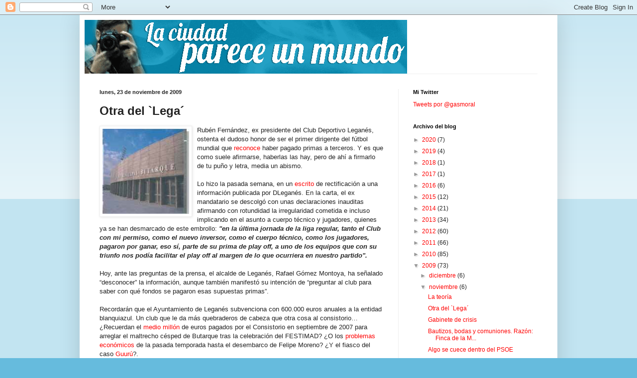

--- FILE ---
content_type: text/html; charset=UTF-8
request_url: https://pareceunmundo.blogspot.com/2009/11/otra-del-lega.html
body_size: 22649
content:
<!DOCTYPE html>
<html class='v2' dir='ltr' xmlns='http://www.w3.org/1999/xhtml' xmlns:b='http://www.google.com/2005/gml/b' xmlns:data='http://www.google.com/2005/gml/data' xmlns:expr='http://www.google.com/2005/gml/expr'>
<head>
<link href='https://www.blogger.com/static/v1/widgets/335934321-css_bundle_v2.css' rel='stylesheet' type='text/css'/>
<meta content='IE=EmulateIE7' http-equiv='X-UA-Compatible'/>
<meta content='width=1100' name='viewport'/>
<meta content='text/html; charset=UTF-8' http-equiv='Content-Type'/>
<meta content='blogger' name='generator'/>
<link href='https://pareceunmundo.blogspot.com/favicon.ico' rel='icon' type='image/x-icon'/>
<link href='http://pareceunmundo.blogspot.com/2009/11/otra-del-lega.html' rel='canonical'/>
<link rel="alternate" type="application/atom+xml" title="La Ciudad parece un mundo - Atom" href="https://pareceunmundo.blogspot.com/feeds/posts/default" />
<link rel="alternate" type="application/rss+xml" title="La Ciudad parece un mundo - RSS" href="https://pareceunmundo.blogspot.com/feeds/posts/default?alt=rss" />
<link rel="service.post" type="application/atom+xml" title="La Ciudad parece un mundo - Atom" href="https://www.blogger.com/feeds/5939468086104311972/posts/default" />

<link rel="alternate" type="application/atom+xml" title="La Ciudad parece un mundo - Atom" href="https://pareceunmundo.blogspot.com/feeds/1555709673043628560/comments/default" />
<!--Can't find substitution for tag [blog.ieCssRetrofitLinks]-->
<link href='https://blogger.googleusercontent.com/img/b/R29vZ2xl/AVvXsEhKL1kYS38ARkYLcZBUe-B0TtBsWxLYOIXV0TKhLIBWA1vFZhz1ahkWi52THEsnOtfIrlNdxIwLmWOmYg0yJsZkGSnZxQJMNoM7sWBNcsm_e5kNkWp6KHNJWcbB3sMMIO1MzDkcsE4JMEc/s320/butarque.jpg' rel='image_src'/>
<meta content='http://pareceunmundo.blogspot.com/2009/11/otra-del-lega.html' property='og:url'/>
<meta content='Otra del `Lega´' property='og:title'/>
<meta content='Rubén Fernández, ex presidente del Club Deportivo Leganés, ostenta el dudoso honor de ser el primer dirigente del fútbol mundial que reconoc...' property='og:description'/>
<meta content='https://blogger.googleusercontent.com/img/b/R29vZ2xl/AVvXsEhKL1kYS38ARkYLcZBUe-B0TtBsWxLYOIXV0TKhLIBWA1vFZhz1ahkWi52THEsnOtfIrlNdxIwLmWOmYg0yJsZkGSnZxQJMNoM7sWBNcsm_e5kNkWp6KHNJWcbB3sMMIO1MzDkcsE4JMEc/w1200-h630-p-k-no-nu/butarque.jpg' property='og:image'/>
<title>La Ciudad parece un mundo: Otra del `Lega&#180;</title>
<style id='page-skin-1' type='text/css'><!--
/*
-----------------------------------------------
Blogger Template Style
Name:     Simple
Designer: Blogger
URL:      www.blogger.com
----------------------------------------------- */
/* Content
----------------------------------------------- */
body {
font: normal normal 12px Arial, Tahoma, Helvetica, FreeSans, sans-serif;
color: #222222;
background: #66bbdd none repeat scroll top left;
padding: 0 40px 40px 40px;
}
html body .region-inner {
min-width: 0;
max-width: 100%;
width: auto;
}
h2 {
font-size: 22px;
}
a:link {
text-decoration:none;
color: #ff0000;
}
a:visited {
text-decoration:none;
color: #888888;
}
a:hover {
text-decoration:underline;
color: #33aaff;
}
.body-fauxcolumn-outer .fauxcolumn-inner {
background: transparent url(//www.blogblog.com/1kt/simple/body_gradient_tile_light.png) repeat scroll top left;
_background-image: none;
}
.body-fauxcolumn-outer .cap-top {
position: absolute;
z-index: 1;
height: 400px;
width: 100%;
}
.body-fauxcolumn-outer .cap-top .cap-left {
width: 100%;
background: transparent url(//www.blogblog.com/1kt/simple/gradients_light.png) repeat-x scroll top left;
_background-image: none;
}
.content-outer {
-moz-box-shadow: 0 0 40px rgba(0, 0, 0, .15);
-webkit-box-shadow: 0 0 5px rgba(0, 0, 0, .15);
-goog-ms-box-shadow: 0 0 10px #333333;
box-shadow: 0 0 40px rgba(0, 0, 0, .15);
margin-bottom: 1px;
}
.content-inner {
padding: 10px 10px;
}
.content-inner {
background-color: #ffffff;
}
/* Header
----------------------------------------------- */
.header-outer {
background: transparent none repeat-x scroll 0 -400px;
_background-image: none;
}
.Header h1 {
font: normal normal 60px Arial, Tahoma, Helvetica, FreeSans, sans-serif;
color: #3399bb;
text-shadow: -1px -1px 1px rgba(0, 0, 0, .2);
}
.Header h1 a {
color: #3399bb;
}
.Header .description {
font-size: 140%;
color: #777777;
}
.header-inner .Header .titlewrapper {
padding: 22px 30px;
}
.header-inner .Header .descriptionwrapper {
padding: 0 30px;
}
/* Tabs
----------------------------------------------- */
.tabs-inner .section:first-child {
border-top: 1px solid #eeeeee;
}
.tabs-inner .section:first-child ul {
margin-top: -1px;
border-top: 1px solid #eeeeee;
border-left: 0 solid #eeeeee;
border-right: 0 solid #eeeeee;
}
.tabs-inner .widget ul {
background: #f5f5f5 url(//www.blogblog.com/1kt/simple/gradients_light.png) repeat-x scroll 0 -800px;
_background-image: none;
border-bottom: 1px solid #eeeeee;
margin-top: 0;
margin-left: -30px;
margin-right: -30px;
}
.tabs-inner .widget li a {
display: inline-block;
padding: .6em 1em;
font: normal normal 14px Arial, Tahoma, Helvetica, FreeSans, sans-serif;
color: #999999;
border-left: 1px solid #ffffff;
border-right: 1px solid #eeeeee;
}
.tabs-inner .widget li:first-child a {
border-left: none;
}
.tabs-inner .widget li.selected a, .tabs-inner .widget li a:hover {
color: #000000;
background-color: #eeeeee;
text-decoration: none;
}
/* Columns
----------------------------------------------- */
.main-outer {
border-top: 0 solid #eeeeee;
}
.fauxcolumn-left-outer .fauxcolumn-inner {
border-right: 1px solid #eeeeee;
}
.fauxcolumn-right-outer .fauxcolumn-inner {
border-left: 1px solid #eeeeee;
}
/* Headings
----------------------------------------------- */
div.widget > h2,
div.widget h2.title {
margin: 0 0 1em 0;
font: normal bold 11px Arial, Tahoma, Helvetica, FreeSans, sans-serif;
color: #000000;
}
/* Widgets
----------------------------------------------- */
.widget .zippy {
color: #999999;
text-shadow: 2px 2px 1px rgba(0, 0, 0, .1);
}
.widget .popular-posts ul {
list-style: none;
}
/* Posts
----------------------------------------------- */
h2.date-header {
font: normal bold 11px Arial, Tahoma, Helvetica, FreeSans, sans-serif;
}
.date-header span {
background-color: transparent;
color: #222222;
padding: inherit;
letter-spacing: inherit;
margin: inherit;
}
.main-inner {
padding-top: 30px;
padding-bottom: 30px;
}
.main-inner .column-center-inner {
padding: 0 15px;
}
.main-inner .column-center-inner .section {
margin: 0 15px;
}
.post {
margin: 0 0 25px 0;
}
h3.post-title, .comments h4 {
font: normal bold 24px Arial, Tahoma, Helvetica, FreeSans, sans-serif;
margin: .75em 0 0;
}
.post-body {
font-size: 110%;
line-height: 1.4;
position: relative;
}
.post-body img, .post-body .tr-caption-container, .Profile img, .Image img,
.BlogList .item-thumbnail img {
padding: 2px;
background: #ffffff;
border: 1px solid #eeeeee;
-moz-box-shadow: 1px 1px 5px rgba(0, 0, 0, .1);
-webkit-box-shadow: 1px 1px 5px rgba(0, 0, 0, .1);
box-shadow: 1px 1px 5px rgba(0, 0, 0, .1);
}
.post-body img, .post-body .tr-caption-container {
padding: 5px;
}
.post-body .tr-caption-container {
color: #222222;
}
.post-body .tr-caption-container img {
padding: 0;
background: transparent;
border: none;
-moz-box-shadow: 0 0 0 rgba(0, 0, 0, .1);
-webkit-box-shadow: 0 0 0 rgba(0, 0, 0, .1);
box-shadow: 0 0 0 rgba(0, 0, 0, .1);
}
.post-header {
margin: 0 0 1.5em;
line-height: 1.6;
font-size: 90%;
}
.post-footer {
margin: 20px -2px 0;
padding: 5px 10px;
color: #666666;
background-color: #f9f9f9;
border-bottom: 1px solid #eeeeee;
line-height: 1.6;
font-size: 90%;
}
#comments .comment-author {
padding-top: 1.5em;
border-top: 1px solid #eeeeee;
background-position: 0 1.5em;
}
#comments .comment-author:first-child {
padding-top: 0;
border-top: none;
}
.avatar-image-container {
margin: .2em 0 0;
}
#comments .avatar-image-container img {
border: 1px solid #eeeeee;
}
/* Comments
----------------------------------------------- */
.comments .comments-content .icon.blog-author {
background-repeat: no-repeat;
background-image: url([data-uri]);
}
.comments .comments-content .loadmore a {
border-top: 1px solid #999999;
border-bottom: 1px solid #999999;
}
.comments .comment-thread.inline-thread {
background-color: #f9f9f9;
}
.comments .continue {
border-top: 2px solid #999999;
}
/* Accents
---------------------------------------------- */
.section-columns td.columns-cell {
border-left: 1px solid #eeeeee;
}
.blog-pager {
background: transparent none no-repeat scroll top center;
}
.blog-pager-older-link, .home-link,
.blog-pager-newer-link {
background-color: #ffffff;
padding: 5px;
}
.footer-outer {
border-top: 0 dashed #bbbbbb;
}
/* Mobile
----------------------------------------------- */
body.mobile  {
background-size: auto;
}
.mobile .body-fauxcolumn-outer {
background: transparent none repeat scroll top left;
}
.mobile .body-fauxcolumn-outer .cap-top {
background-size: 100% auto;
}
.mobile .content-outer {
-webkit-box-shadow: 0 0 3px rgba(0, 0, 0, .15);
box-shadow: 0 0 3px rgba(0, 0, 0, .15);
}
.mobile .tabs-inner .widget ul {
margin-left: 0;
margin-right: 0;
}
.mobile .post {
margin: 0;
}
.mobile .main-inner .column-center-inner .section {
margin: 0;
}
.mobile .date-header span {
padding: 0.1em 10px;
margin: 0 -10px;
}
.mobile h3.post-title {
margin: 0;
}
.mobile .blog-pager {
background: transparent none no-repeat scroll top center;
}
.mobile .footer-outer {
border-top: none;
}
.mobile .main-inner, .mobile .footer-inner {
background-color: #ffffff;
}
.mobile-index-contents {
color: #222222;
}
.mobile-link-button {
background-color: #ff0000;
}
.mobile-link-button a:link, .mobile-link-button a:visited {
color: #ffffff;
}
.mobile .tabs-inner .section:first-child {
border-top: none;
}
.mobile .tabs-inner .PageList .widget-content {
background-color: #eeeeee;
color: #000000;
border-top: 1px solid #eeeeee;
border-bottom: 1px solid #eeeeee;
}
.mobile .tabs-inner .PageList .widget-content .pagelist-arrow {
border-left: 1px solid #eeeeee;
}

--></style>
<style id='template-skin-1' type='text/css'><!--
body {
min-width: 960px;
}
.content-outer, .content-fauxcolumn-outer, .region-inner {
min-width: 960px;
max-width: 960px;
_width: 960px;
}
.main-inner .columns {
padding-left: 0;
padding-right: 310px;
}
.main-inner .fauxcolumn-center-outer {
left: 0;
right: 310px;
/* IE6 does not respect left and right together */
_width: expression(this.parentNode.offsetWidth -
parseInt("0") -
parseInt("310px") + 'px');
}
.main-inner .fauxcolumn-left-outer {
width: 0;
}
.main-inner .fauxcolumn-right-outer {
width: 310px;
}
.main-inner .column-left-outer {
width: 0;
right: 100%;
margin-left: -0;
}
.main-inner .column-right-outer {
width: 310px;
margin-right: -310px;
}
#layout {
min-width: 0;
}
#layout .content-outer {
min-width: 0;
width: 800px;
}
#layout .region-inner {
min-width: 0;
width: auto;
}
--></style>
<link href='https://www.blogger.com/dyn-css/authorization.css?targetBlogID=5939468086104311972&amp;zx=2862805c-f1cd-4762-8e23-9a44d146c6a1' media='none' onload='if(media!=&#39;all&#39;)media=&#39;all&#39;' rel='stylesheet'/><noscript><link href='https://www.blogger.com/dyn-css/authorization.css?targetBlogID=5939468086104311972&amp;zx=2862805c-f1cd-4762-8e23-9a44d146c6a1' rel='stylesheet'/></noscript>
<meta name='google-adsense-platform-account' content='ca-host-pub-1556223355139109'/>
<meta name='google-adsense-platform-domain' content='blogspot.com'/>

<!-- data-ad-client=ca-pub-8149763868778852 -->

</head>
<body class='loading variant-pale'>
<div class='navbar section' id='navbar'><div class='widget Navbar' data-version='1' id='Navbar1'><script type="text/javascript">
    function setAttributeOnload(object, attribute, val) {
      if(window.addEventListener) {
        window.addEventListener('load',
          function(){ object[attribute] = val; }, false);
      } else {
        window.attachEvent('onload', function(){ object[attribute] = val; });
      }
    }
  </script>
<div id="navbar-iframe-container"></div>
<script type="text/javascript" src="https://apis.google.com/js/platform.js"></script>
<script type="text/javascript">
      gapi.load("gapi.iframes:gapi.iframes.style.bubble", function() {
        if (gapi.iframes && gapi.iframes.getContext) {
          gapi.iframes.getContext().openChild({
              url: 'https://www.blogger.com/navbar/5939468086104311972?po\x3d1555709673043628560\x26origin\x3dhttps://pareceunmundo.blogspot.com',
              where: document.getElementById("navbar-iframe-container"),
              id: "navbar-iframe"
          });
        }
      });
    </script><script type="text/javascript">
(function() {
var script = document.createElement('script');
script.type = 'text/javascript';
script.src = '//pagead2.googlesyndication.com/pagead/js/google_top_exp.js';
var head = document.getElementsByTagName('head')[0];
if (head) {
head.appendChild(script);
}})();
</script>
</div></div>
<div class='body-fauxcolumns'>
<div class='fauxcolumn-outer body-fauxcolumn-outer'>
<div class='cap-top'>
<div class='cap-left'></div>
<div class='cap-right'></div>
</div>
<div class='fauxborder-left'>
<div class='fauxborder-right'></div>
<div class='fauxcolumn-inner'>
</div>
</div>
<div class='cap-bottom'>
<div class='cap-left'></div>
<div class='cap-right'></div>
</div>
</div>
</div>
<div class='content'>
<div class='content-fauxcolumns'>
<div class='fauxcolumn-outer content-fauxcolumn-outer'>
<div class='cap-top'>
<div class='cap-left'></div>
<div class='cap-right'></div>
</div>
<div class='fauxborder-left'>
<div class='fauxborder-right'></div>
<div class='fauxcolumn-inner'>
</div>
</div>
<div class='cap-bottom'>
<div class='cap-left'></div>
<div class='cap-right'></div>
</div>
</div>
</div>
<div class='content-outer'>
<div class='content-cap-top cap-top'>
<div class='cap-left'></div>
<div class='cap-right'></div>
</div>
<div class='fauxborder-left content-fauxborder-left'>
<div class='fauxborder-right content-fauxborder-right'></div>
<div class='content-inner'>
<header>
<div class='header-outer'>
<div class='header-cap-top cap-top'>
<div class='cap-left'></div>
<div class='cap-right'></div>
</div>
<div class='fauxborder-left header-fauxborder-left'>
<div class='fauxborder-right header-fauxborder-right'></div>
<div class='region-inner header-inner'>
<div class='header section' id='header'><div class='widget Header' data-version='1' id='Header1'>
<div id='header-inner'>
<a href='https://pareceunmundo.blogspot.com/' style='display: block'>
<img alt='La Ciudad parece un mundo' height='108px; ' id='Header1_headerimg' src='https://blogger.googleusercontent.com/img/b/R29vZ2xl/AVvXsEgfnPhJTG2bjg5QoXO3ZJC3J0ONfDOibWdpXad4S26cSoXA5xs_P93gj5uCIii9ITR4-6vMy71hhWA-9MkrljBRHajL53Pl-0P3YyIydYMOVww91YN7hhHmqoejX2rhU8GySMn9gwhyphenhypheneeU/s660/4cabecera.gif' style='display: block' width='648px; '/>
</a>
</div>
</div></div>
</div>
</div>
<div class='header-cap-bottom cap-bottom'>
<div class='cap-left'></div>
<div class='cap-right'></div>
</div>
</div>
</header>
<div class='tabs-outer'>
<div class='tabs-cap-top cap-top'>
<div class='cap-left'></div>
<div class='cap-right'></div>
</div>
<div class='fauxborder-left tabs-fauxborder-left'>
<div class='fauxborder-right tabs-fauxborder-right'></div>
<div class='region-inner tabs-inner'>
<div class='tabs no-items section' id='crosscol'></div>
<div class='tabs no-items section' id='crosscol-overflow'></div>
</div>
</div>
<div class='tabs-cap-bottom cap-bottom'>
<div class='cap-left'></div>
<div class='cap-right'></div>
</div>
</div>
<div class='main-outer'>
<div class='main-cap-top cap-top'>
<div class='cap-left'></div>
<div class='cap-right'></div>
</div>
<div class='fauxborder-left main-fauxborder-left'>
<div class='fauxborder-right main-fauxborder-right'></div>
<div class='region-inner main-inner'>
<div class='columns fauxcolumns'>
<div class='fauxcolumn-outer fauxcolumn-center-outer'>
<div class='cap-top'>
<div class='cap-left'></div>
<div class='cap-right'></div>
</div>
<div class='fauxborder-left'>
<div class='fauxborder-right'></div>
<div class='fauxcolumn-inner'>
</div>
</div>
<div class='cap-bottom'>
<div class='cap-left'></div>
<div class='cap-right'></div>
</div>
</div>
<div class='fauxcolumn-outer fauxcolumn-left-outer'>
<div class='cap-top'>
<div class='cap-left'></div>
<div class='cap-right'></div>
</div>
<div class='fauxborder-left'>
<div class='fauxborder-right'></div>
<div class='fauxcolumn-inner'>
</div>
</div>
<div class='cap-bottom'>
<div class='cap-left'></div>
<div class='cap-right'></div>
</div>
</div>
<div class='fauxcolumn-outer fauxcolumn-right-outer'>
<div class='cap-top'>
<div class='cap-left'></div>
<div class='cap-right'></div>
</div>
<div class='fauxborder-left'>
<div class='fauxborder-right'></div>
<div class='fauxcolumn-inner'>
</div>
</div>
<div class='cap-bottom'>
<div class='cap-left'></div>
<div class='cap-right'></div>
</div>
</div>
<!-- corrects IE6 width calculation -->
<div class='columns-inner'>
<div class='column-center-outer'>
<div class='column-center-inner'>
<div class='main section' id='main'><div class='widget Blog' data-version='1' id='Blog1'>
<div class='blog-posts hfeed'>

          <div class="date-outer">
        
<h2 class='date-header'><span>lunes, 23 de noviembre de 2009</span></h2>

          <div class="date-posts">
        
<div class='post-outer'>
<div class='post hentry' itemprop='blogPost' itemscope='itemscope' itemtype='http://schema.org/BlogPosting'>
<meta content='https://blogger.googleusercontent.com/img/b/R29vZ2xl/AVvXsEhKL1kYS38ARkYLcZBUe-B0TtBsWxLYOIXV0TKhLIBWA1vFZhz1ahkWi52THEsnOtfIrlNdxIwLmWOmYg0yJsZkGSnZxQJMNoM7sWBNcsm_e5kNkWp6KHNJWcbB3sMMIO1MzDkcsE4JMEc/s72-c/butarque.jpg' itemprop='image_url'/>
<meta content='5939468086104311972' itemprop='blogId'/>
<meta content='1555709673043628560' itemprop='postId'/>
<a name='1555709673043628560'></a>
<h3 class='post-title entry-title' itemprop='name'>
Otra del `Lega&#180;
</h3>
<div class='post-header'>
<div class='post-header-line-1'></div>
</div>
<div class='post-body entry-content' id='post-body-1555709673043628560' itemprop='description articleBody'>
<a href="https://blogger.googleusercontent.com/img/b/R29vZ2xl/AVvXsEhKL1kYS38ARkYLcZBUe-B0TtBsWxLYOIXV0TKhLIBWA1vFZhz1ahkWi52THEsnOtfIrlNdxIwLmWOmYg0yJsZkGSnZxQJMNoM7sWBNcsm_e5kNkWp6KHNJWcbB3sMMIO1MzDkcsE4JMEc/s1600/butarque.jpg"><img alt="" border="0" id="BLOGGER_PHOTO_ID_5407274211014645874" src="https://blogger.googleusercontent.com/img/b/R29vZ2xl/AVvXsEhKL1kYS38ARkYLcZBUe-B0TtBsWxLYOIXV0TKhLIBWA1vFZhz1ahkWi52THEsnOtfIrlNdxIwLmWOmYg0yJsZkGSnZxQJMNoM7sWBNcsm_e5kNkWp6KHNJWcbB3sMMIO1MzDkcsE4JMEc/s320/butarque.jpg" style="float:left; margin:0 10px 10px 0;cursor:pointer; cursor:hand;width: 174px; height: 171px;" /></a>Rubén Fernández, ex presidente del Club Deportivo Leganés, ostenta el dudoso honor de ser el primer dirigente del fútbol mundial que <a href="http://www.elbuzon.es/frontend/elbuzon/noticia.php?id_noticia=43382&amp;id_seccion=25">reconoce</a> haber pagado primas a terceros. Y es que como suele afirmarse, haberlas las hay, pero de ahí a firmarlo de tu puño y letra, media un abismo. <br /><br />Lo hizo la pasada semana, en un <a href="http://www.dleganes.net/2009/11/ruben-fernandez-rectifica-la.html">escrito</a> de rectificación a una información publicada por DLeganés. En la carta, el ex mandatario se descolgó con unas declaraciones inauditas  afirmando con rotundidad la irregularidad cometida e incluso implicando en el asunto a cuerpo técnico y jugadores, quienes ya se han desmarcado de este embrollo: <strong><em>"en la última jornada de la liga regular, tanto el Club con mi permiso, como el nuevo inversor, como el cuerpo técnico, como los jugadores, pagaron por ganar, eso sí, parte de su prima de play off, a uno de los equipos que con su triunfo nos podía facilitar el play off al margen de lo que ocurriera en nuestro partido".</em></strong><br /><br />Hoy, ante las preguntas de la prensa, el alcalde de Leganés, Rafael Gómez Montoya, ha señalado &#8220;desconocer&#8221; la información, aunque también manifestó su intención de &#8220;preguntar al club para saber con qué fondos se pagaron esas supuestas primas&#8221;.<br /><br />Recordarán que el Ayuntamiento de Leganés subvenciona con 600.000 euros anuales a la entidad blanquiazul. Un club que le da más quebraderos de cabeza que otra cosa al consistorio&#8230; &#191;Recuerdan el <a href="http://pareceunmundo.blogspot.com/2007/09/medio-kilopara-el-csped-de-butarque.html">medio millón </a>de euros pagados por el Consistorio en septiembre de 2007 para arreglar el maltrecho césped de Butarque tras la celebración del FESTIMAD? &#191;O los <a href="http://pareceunmundo.blogspot.com/2008/11/los-problemas-econmicos-ahogan-al-lega.html">problemas económicos </a>de la pasada temporada hasta el desembarco de Felipe Moreno? &#191;Y el fiasco del caso <a href="http://pareceunmundo.blogspot.com/2008/06/guur-el-negocio-del-estadio-de-butarque.html">Guurú</a>?. <br /><br />Ahora, con las declaraciones de Fernández, el Club Deportivo Leganés y su gestión vuelve estar en entredicho, aunque según Gómez Montoya, el dinero de la subvención municipal &#8220;está más que tasado porque se destina a la compra de entradas, a las escuelas deportivas y al mantenimiento del estadio, por lo que veo complicado que se deriven a otros pagos&#8221;.<br /><br />Problemas y más problemas los que sigue generando el Lega a este Ayuntamiento, aunque todo podría acabar bien si, como se especula por el entorno de Butarque, se confirmase la llegada de un <strong>famoso nuevo mecenas </strong>que podría acabar con todos los males del club pepinero. Ahí es nada.
<div style='clear: both;'></div>
</div>
<div class='post-footer'>
<div class='post-footer-line post-footer-line-1'><span class='post-author vcard'>
Publicado por
<span class='fn' itemprop='author' itemscope='itemscope' itemtype='http://schema.org/Person'>
<meta content='https://www.blogger.com/profile/15344778377651473493' itemprop='url'/>
<a href='https://www.blogger.com/profile/15344778377651473493' rel='author' title='author profile'>
<span itemprop='name'>gasmoral</span>
</a>
</span>
</span>
<span class='post-timestamp'>
en
<meta content='https://pareceunmundo.blogspot.com/2009/11/otra-del-lega.html' itemprop='url'/>
<a class='timestamp-link' href='https://pareceunmundo.blogspot.com/2009/11/otra-del-lega.html' rel='bookmark' title='permanent link'><abbr class='published' itemprop='datePublished' title='2009-11-23T13:20:00+01:00'>11/23/2009 01:20:00 p.&#8239;m.</abbr></a>
</span>
<span class='post-comment-link'>
</span>
<span class='post-icons'>
<span class='item-action'>
<a href='https://www.blogger.com/email-post/5939468086104311972/1555709673043628560' title='Enviar entrada por correo electrónico'>
<img alt="" class="icon-action" height="13" src="//img1.blogblog.com/img/icon18_email.gif" width="18">
</a>
</span>
</span>
<span class='post-backlinks post-comment-link'>
</span>
<div class='post-share-buttons goog-inline-block'>
<a class='goog-inline-block share-button sb-email' href='https://www.blogger.com/share-post.g?blogID=5939468086104311972&postID=1555709673043628560&target=email' target='_blank' title='Enviar por correo electrónico'><span class='share-button-link-text'>Enviar por correo electrónico</span></a><a class='goog-inline-block share-button sb-blog' href='https://www.blogger.com/share-post.g?blogID=5939468086104311972&postID=1555709673043628560&target=blog' onclick='window.open(this.href, "_blank", "height=270,width=475"); return false;' target='_blank' title='Escribe un blog'><span class='share-button-link-text'>Escribe un blog</span></a><a class='goog-inline-block share-button sb-twitter' href='https://www.blogger.com/share-post.g?blogID=5939468086104311972&postID=1555709673043628560&target=twitter' target='_blank' title='Compartir en X'><span class='share-button-link-text'>Compartir en X</span></a><a class='goog-inline-block share-button sb-facebook' href='https://www.blogger.com/share-post.g?blogID=5939468086104311972&postID=1555709673043628560&target=facebook' onclick='window.open(this.href, "_blank", "height=430,width=640"); return false;' target='_blank' title='Compartir con Facebook'><span class='share-button-link-text'>Compartir con Facebook</span></a><a class='goog-inline-block share-button sb-pinterest' href='https://www.blogger.com/share-post.g?blogID=5939468086104311972&postID=1555709673043628560&target=pinterest' target='_blank' title='Compartir en Pinterest'><span class='share-button-link-text'>Compartir en Pinterest</span></a>
</div>
</div>
<div class='post-footer-line post-footer-line-2'></div>
<div class='post-footer-line post-footer-line-3'><span class='reaction-buttons'>
</span>
</div>
</div>
</div>
<div class='comments' id='comments'>
<a name='comments'></a>
<h4>13 comentarios:</h4>
<div id='Blog1_comments-block-wrapper'>
<dl class='avatar-comment-indent' id='comments-block'>
<dt class='comment-author ' id='c3293957871046204078'>
<a name='c3293957871046204078'></a>
<div class="avatar-image-container avatar-stock"><span dir="ltr"><img src="//resources.blogblog.com/img/blank.gif" width="35" height="35" alt="" title="An&oacute;nimo">

</span></div>
Anónimo
dijo...
</dt>
<dd class='comment-body' id='Blog1_cmt-3293957871046204078'>
<p>
Hay veces que en la vida salen personajes caricaturescos y peculiares, pero lo de este muchacho de Ruben Fernandez rompe todos los esquemas de la prepotencia y la tontería que le puede llegar a una persona cuándo gana 3 pesetas guarras.<br />Vamos a ver, resulta que el ayuntamiento &quot;regala&quot; 600.000 euros anuales a esta &quot;empresa privada&quot;, y después de no pagar a los jugadores durante 3 meses, les pagan a otros equipos primas por ganar, lo cual está prohibido en la ley bespañola y en lade la R.F.E.F......<br /><br />Yo no entiendo nada, pero esto es muy grave, acaba de pringar a mucha gente este elemento.
</p>
</dd>
<dd class='comment-footer'>
<span class='comment-timestamp'>
<a href='https://pareceunmundo.blogspot.com/2009/11/otra-del-lega.html?showComment=1258988450465#c3293957871046204078' title='comment permalink'>
23 de noviembre de 2009 a las 16:00
</a>
<span class='item-control blog-admin pid-536336643'>
<a class='comment-delete' href='https://www.blogger.com/comment/delete/5939468086104311972/3293957871046204078' title='Eliminar comentario'>
<img src='https://resources.blogblog.com/img/icon_delete13.gif'/>
</a>
</span>
</span>
</dd>
<dt class='comment-author ' id='c3769672233677462797'>
<a name='c3769672233677462797'></a>
<div class="avatar-image-container avatar-stock"><span dir="ltr"><img src="//resources.blogblog.com/img/blank.gif" width="35" height="35" alt="" title="An&oacute;nimo">

</span></div>
Anónimo
dijo...
</dt>
<dd class='comment-body' id='Blog1_cmt-3769672233677462797'>
<p>
Pues le vá a costar caro al Lega la rajada de su presidente, esto es increíble, que manera de cargarse la historia de un club casi centenario, tíos como este no deberían de estar nunca cerca de dinero caliente
</p>
</dd>
<dd class='comment-footer'>
<span class='comment-timestamp'>
<a href='https://pareceunmundo.blogspot.com/2009/11/otra-del-lega.html?showComment=1258988919096#c3769672233677462797' title='comment permalink'>
23 de noviembre de 2009 a las 16:08
</a>
<span class='item-control blog-admin pid-536336643'>
<a class='comment-delete' href='https://www.blogger.com/comment/delete/5939468086104311972/3769672233677462797' title='Eliminar comentario'>
<img src='https://resources.blogblog.com/img/icon_delete13.gif'/>
</a>
</span>
</span>
</dd>
<dt class='comment-author ' id='c8592686833577244462'>
<a name='c8592686833577244462'></a>
<div class="avatar-image-container avatar-stock"><span dir="ltr"><img src="//resources.blogblog.com/img/blank.gif" width="35" height="35" alt="" title="An&oacute;nimo">

</span></div>
Anónimo
dijo...
</dt>
<dd class='comment-body' id='Blog1_cmt-8592686833577244462'>
<p>
O sea, que las veces que ha ganado el Lega es porque se paga al contrario. Y todavía dice Montoya que estas irregularidades no son graves como para quitarle la subvención municipal; aunque tampoco se puede esperar otra cosa de Montoya, puesto que para él los políticos prevaricadores de Leganés cumplieron con su deber al aprobar el acuerdo por el que han sido procesados. En fin, lo grave es que estas cosas ocurran, no que las cuente Rubén Fernández.
</p>
</dd>
<dd class='comment-footer'>
<span class='comment-timestamp'>
<a href='https://pareceunmundo.blogspot.com/2009/11/otra-del-lega.html?showComment=1258993050922#c8592686833577244462' title='comment permalink'>
23 de noviembre de 2009 a las 17:17
</a>
<span class='item-control blog-admin pid-536336643'>
<a class='comment-delete' href='https://www.blogger.com/comment/delete/5939468086104311972/8592686833577244462' title='Eliminar comentario'>
<img src='https://resources.blogblog.com/img/icon_delete13.gif'/>
</a>
</span>
</span>
</dd>
<dt class='comment-author ' id='c2887369594400951131'>
<a name='c2887369594400951131'></a>
<div class="avatar-image-container avatar-stock"><span dir="ltr"><img src="//resources.blogblog.com/img/blank.gif" width="35" height="35" alt="" title="An&oacute;nimo">

</span></div>
Anónimo
dijo...
</dt>
<dd class='comment-body' id='Blog1_cmt-2887369594400951131'>
<p>
Que ocurran y que las cuente, si se cree que esto no vá a trascender está muy equivocado, porque hay lío a la vista y del gordo.
</p>
</dd>
<dd class='comment-footer'>
<span class='comment-timestamp'>
<a href='https://pareceunmundo.blogspot.com/2009/11/otra-del-lega.html?showComment=1258998427089#c2887369594400951131' title='comment permalink'>
23 de noviembre de 2009 a las 18:47
</a>
<span class='item-control blog-admin pid-536336643'>
<a class='comment-delete' href='https://www.blogger.com/comment/delete/5939468086104311972/2887369594400951131' title='Eliminar comentario'>
<img src='https://resources.blogblog.com/img/icon_delete13.gif'/>
</a>
</span>
</span>
</dd>
<dt class='comment-author ' id='c20126037927719443'>
<a name='c20126037927719443'></a>
<div class="avatar-image-container avatar-stock"><span dir="ltr"><img src="//resources.blogblog.com/img/blank.gif" width="35" height="35" alt="" title="An&oacute;nimo">

</span></div>
Anónimo
dijo...
</dt>
<dd class='comment-body' id='Blog1_cmt-20126037927719443'>
<p>
Todo esto me parece increíble, no me puedo creer que este individuo se meta en este lío, cuándo empiezen a tirar de la manta, hasta Hacienda les vá a investigar, es mucho más serio de lo que parece, nos tiene que tocar todo a nosotros, entre el gobierno y el club, siempre tenemos que estar en los papeles por pura mierda, pues eso, vaya mierda.
</p>
</dd>
<dd class='comment-footer'>
<span class='comment-timestamp'>
<a href='https://pareceunmundo.blogspot.com/2009/11/otra-del-lega.html?showComment=1259003556752#c20126037927719443' title='comment permalink'>
23 de noviembre de 2009 a las 20:12
</a>
<span class='item-control blog-admin pid-536336643'>
<a class='comment-delete' href='https://www.blogger.com/comment/delete/5939468086104311972/20126037927719443' title='Eliminar comentario'>
<img src='https://resources.blogblog.com/img/icon_delete13.gif'/>
</a>
</span>
</span>
</dd>
<dt class='comment-author ' id='c310753129091879442'>
<a name='c310753129091879442'></a>
<div class="avatar-image-container avatar-stock"><span dir="ltr"><img src="//resources.blogblog.com/img/blank.gif" width="35" height="35" alt="" title="An&oacute;nimo">

</span></div>
Anónimo
dijo...
</dt>
<dd class='comment-body' id='Blog1_cmt-310753129091879442'>
<p>
A mi no me extraña nada que se pagasen primas. Lo raro sería que en Leganés el club de fútbol funcionase mejor que el propio Ayuntamiento, cuando ambos están corrompidos por los mismos ladrilleros.
</p>
</dd>
<dd class='comment-footer'>
<span class='comment-timestamp'>
<a href='https://pareceunmundo.blogspot.com/2009/11/otra-del-lega.html?showComment=1259009404285#c310753129091879442' title='comment permalink'>
23 de noviembre de 2009 a las 21:50
</a>
<span class='item-control blog-admin pid-536336643'>
<a class='comment-delete' href='https://www.blogger.com/comment/delete/5939468086104311972/310753129091879442' title='Eliminar comentario'>
<img src='https://resources.blogblog.com/img/icon_delete13.gif'/>
</a>
</span>
</span>
</dd>
<dt class='comment-author ' id='c1127198533329410111'>
<a name='c1127198533329410111'></a>
<div class="avatar-image-container avatar-stock"><span dir="ltr"><img src="//resources.blogblog.com/img/blank.gif" width="35" height="35" alt="" title="An&oacute;nimo">

</span></div>
Anónimo
dijo...
</dt>
<dd class='comment-body' id='Blog1_cmt-1127198533329410111'>
<p>
O sea, el lega recibe una cantidad de dinero insultante de nuestros impuestos, y luego vá el menda éste y se dedica a gastarselo ilegalmente, en sus caprichitos de niño rico......, pues tanta culpa tiene el ayuntamiento cómo él, así que a depurar responsabilidades.
</p>
</dd>
<dd class='comment-footer'>
<span class='comment-timestamp'>
<a href='https://pareceunmundo.blogspot.com/2009/11/otra-del-lega.html?showComment=1259055739701#c1127198533329410111' title='comment permalink'>
24 de noviembre de 2009 a las 10:42
</a>
<span class='item-control blog-admin pid-536336643'>
<a class='comment-delete' href='https://www.blogger.com/comment/delete/5939468086104311972/1127198533329410111' title='Eliminar comentario'>
<img src='https://resources.blogblog.com/img/icon_delete13.gif'/>
</a>
</span>
</span>
</dd>
<dt class='comment-author ' id='c7549144686921323543'>
<a name='c7549144686921323543'></a>
<div class="avatar-image-container avatar-stock"><span dir="ltr"><img src="//resources.blogblog.com/img/blank.gif" width="35" height="35" alt="" title="An&oacute;nimo">

</span></div>
Anónimo
dijo...
</dt>
<dd class='comment-body' id='Blog1_cmt-7549144686921323543'>
<p>
La terraza Guuru fué de lo más patético, el alcalde se lo tomó cómo algo personal, y todo para supuestamente forrarse entre él y el presidente con amigos de por medio, ahora todo saldrá, esto aparte de ser una bomba deportiva también lo es política.
</p>
</dd>
<dd class='comment-footer'>
<span class='comment-timestamp'>
<a href='https://pareceunmundo.blogspot.com/2009/11/otra-del-lega.html?showComment=1259063098388#c7549144686921323543' title='comment permalink'>
24 de noviembre de 2009 a las 12:44
</a>
<span class='item-control blog-admin pid-536336643'>
<a class='comment-delete' href='https://www.blogger.com/comment/delete/5939468086104311972/7549144686921323543' title='Eliminar comentario'>
<img src='https://resources.blogblog.com/img/icon_delete13.gif'/>
</a>
</span>
</span>
</dd>
<dt class='comment-author ' id='c6855261690845473673'>
<a name='c6855261690845473673'></a>
<div class="avatar-image-container avatar-stock"><span dir="ltr"><img src="//resources.blogblog.com/img/blank.gif" width="35" height="35" alt="" title="An&oacute;nimo">

</span></div>
Anónimo
dijo...
</dt>
<dd class='comment-body' id='Blog1_cmt-6855261690845473673'>
<p>
Menos mal que DLeganés aceptó la rectificación de Rubén Fernández y puso su carta en el periódico. Si no se la hubiera publicado, Rubén era capaz de exigir la rectificación en el juzgado &#191;Os imagináis que hubiera presentado una demanda en el juzgado contando que DLeganés se negó a publicar que el CD Leganés paga primas a terceros?<br />Eso sí que hubiera sido para pasar a la historia.
</p>
</dd>
<dd class='comment-footer'>
<span class='comment-timestamp'>
<a href='https://pareceunmundo.blogspot.com/2009/11/otra-del-lega.html?showComment=1259095013331#c6855261690845473673' title='comment permalink'>
24 de noviembre de 2009 a las 21:36
</a>
<span class='item-control blog-admin pid-536336643'>
<a class='comment-delete' href='https://www.blogger.com/comment/delete/5939468086104311972/6855261690845473673' title='Eliminar comentario'>
<img src='https://resources.blogblog.com/img/icon_delete13.gif'/>
</a>
</span>
</span>
</dd>
<dt class='comment-author ' id='c6971348918767803938'>
<a name='c6971348918767803938'></a>
<div class="avatar-image-container avatar-stock"><span dir="ltr"><img src="//resources.blogblog.com/img/blank.gif" width="35" height="35" alt="" title="An&oacute;nimo">

</span></div>
Anónimo
dijo...
</dt>
<dd class='comment-body' id='Blog1_cmt-6971348918767803938'>
<p>
Pero &#191;quien se cree que es Rubén fernandez para exigir nada a nadie?, pues ahora, por listo, míra en que lío se ha metido, pues que le den, así la gente sabe quien es realmente.<br />Y además, cómo todo el mundo le tiene tirria, le van a salir movidas por 1.000 sitios, así recibe una cura de humildad.
</p>
</dd>
<dd class='comment-footer'>
<span class='comment-timestamp'>
<a href='https://pareceunmundo.blogspot.com/2009/11/otra-del-lega.html?showComment=1259140181065#c6971348918767803938' title='comment permalink'>
25 de noviembre de 2009 a las 10:09
</a>
<span class='item-control blog-admin pid-536336643'>
<a class='comment-delete' href='https://www.blogger.com/comment/delete/5939468086104311972/6971348918767803938' title='Eliminar comentario'>
<img src='https://resources.blogblog.com/img/icon_delete13.gif'/>
</a>
</span>
</span>
</dd>
<dt class='comment-author ' id='c8228746813367021189'>
<a name='c8228746813367021189'></a>
<div class="avatar-image-container vcard"><span dir="ltr"><a href="https://www.blogger.com/profile/08136606556330436306" target="" rel="nofollow" onclick="" class="avatar-hovercard" id="av-8228746813367021189-08136606556330436306"><img src="https://resources.blogblog.com/img/blank.gif" width="35" height="35" class="delayLoad" style="display: none;" longdesc="//blogger.googleusercontent.com/img/b/R29vZ2xl/AVvXsEi0pcKGxBgg4rygHYSdNG6qzOzI0DRyFvm6N50edtJZ1q2Vf6VxtYxg6CnWxiLn_yL-Lbj1QIdt2NeGKgV44YFXx0qkOzqhLzxZxq7VlpN6pIPZ680TWh739Hz5ty1LVqU/s45-c/1+%282%29.png" alt="" title="Luis Celaa Morales">

<noscript><img src="//blogger.googleusercontent.com/img/b/R29vZ2xl/AVvXsEi0pcKGxBgg4rygHYSdNG6qzOzI0DRyFvm6N50edtJZ1q2Vf6VxtYxg6CnWxiLn_yL-Lbj1QIdt2NeGKgV44YFXx0qkOzqhLzxZxq7VlpN6pIPZ680TWh739Hz5ty1LVqU/s45-c/1+%282%29.png" width="35" height="35" class="photo" alt=""></noscript></a></span></div>
<a href='https://www.blogger.com/profile/08136606556330436306' rel='nofollow'>Luis Celaa Morales</a>
dijo...
</dt>
<dd class='comment-body' id='Blog1_cmt-8228746813367021189'>
<p>
Joder. Como os gusta hundir al Lega. Parece que disfrutais con ello. Me la trae muy floja que sean del pp, del psoe o de cualquier partido el que hace el blog. Cada vez que aparece el Lega en un diario o en un medio de &quot;descomunicación&quot; es para echarnos mierda encima.<br />Ya vale por favor.<br />Somos muchísimos los que queremos a éste equipo y que haríamos lo que fuera por ayudarles, independientemente de nuestros pensamientos, ideologías o de formas de disfrutar la vida. Si quereis hacer &quot;guerra política&quot; hacerla pero respetar a éste veterano club, hacernos el favor.
</p>
</dd>
<dd class='comment-footer'>
<span class='comment-timestamp'>
<a href='https://pareceunmundo.blogspot.com/2009/11/otra-del-lega.html?showComment=1259196572824#c8228746813367021189' title='comment permalink'>
26 de noviembre de 2009 a las 1:49
</a>
<span class='item-control blog-admin pid-636455605'>
<a class='comment-delete' href='https://www.blogger.com/comment/delete/5939468086104311972/8228746813367021189' title='Eliminar comentario'>
<img src='https://resources.blogblog.com/img/icon_delete13.gif'/>
</a>
</span>
</span>
</dd>
<dt class='comment-author ' id='c6927642851366757690'>
<a name='c6927642851366757690'></a>
<div class="avatar-image-container avatar-stock"><span dir="ltr"><img src="//resources.blogblog.com/img/blank.gif" width="35" height="35" alt="" title="An&oacute;nimo">

</span></div>
Anónimo
dijo...
</dt>
<dd class='comment-body' id='Blog1_cmt-6927642851366757690'>
<p>
A ver Nemesino &#191;que tendrán que ver los cojones para comer trigo?<br />Te pongo en antecedentes hombre:<br /><br />1) El año pasado los jugadores no cobraran pese a que el ayuntamiento &quot;regala&quot; 100 kilos anuales al Club, la mayor subveción de ESPAÑA a un club de <br />2ªB<br /><br />2) Despiden al entrenador de forma fulminante justo ántes de afrontar el play-off<br /><br />3) El ex-presidente firma pagarés sin fondos a los empresarios que invirtieron en el club<br /><br />4) Realiza unas explosivas declaraciones firmadas de su puño y letra afirmando que el club pagó primas a terceros, algo que está totalmente prohibido por la ley de nuestro país, convirtiendose en el primer presidente de la historia que afirma de manera tan clara este hecho, importándole una mierda el club<br /><br />&#191;quien es el que se carga el club y el que lo hunde, el que lo hace ó el que cuenta lo que hace?<br /><br />Ahora vas, y llamas a Radio Marca, Onda Madrid, Onda Cero, Cadena Ser, Cadena Cope, etc..., porque ellos también lo han contado.<br /><br />Seriedad Nemesino, seriedad.
</p>
</dd>
<dd class='comment-footer'>
<span class='comment-timestamp'>
<a href='https://pareceunmundo.blogspot.com/2009/11/otra-del-lega.html?showComment=1259227404583#c6927642851366757690' title='comment permalink'>
26 de noviembre de 2009 a las 10:23
</a>
<span class='item-control blog-admin pid-536336643'>
<a class='comment-delete' href='https://www.blogger.com/comment/delete/5939468086104311972/6927642851366757690' title='Eliminar comentario'>
<img src='https://resources.blogblog.com/img/icon_delete13.gif'/>
</a>
</span>
</span>
</dd>
<dt class='comment-author ' id='c7946450634154842760'>
<a name='c7946450634154842760'></a>
<div class="avatar-image-container avatar-stock"><span dir="ltr"><img src="//resources.blogblog.com/img/blank.gif" width="35" height="35" alt="" title="An&oacute;nimo">

</span></div>
Anónimo
dijo...
</dt>
<dd class='comment-body' id='Blog1_cmt-7946450634154842760'>
<p>
A ver, el anónimo este que no se entera de nada. Me encanta cuando la gente hablar sin saber, porque son tan vulnerables, en fin... <br /><br />No voy a hacer sangre, ni a debatir tonterías, porque desde aquí no se va a solucionar nada, pero he decidido escribir porque me parece vergonzoso lo que afirmas, y en especial el punto 1)y tu argumentario en general para hundir al Lega.<br /><br />No tengo mucho tiempo, así que voy a intentar resumírtelo, espero que quede claro y no te sientas ofendido, pero es lo que hay...<br /><br />NO TIENES NI PUTA IDEA.<br /><br />PD: Hay una cosa que si estoy de acuerdo contigo... Seriedad, anónimo, seriedad.
</p>
</dd>
<dd class='comment-footer'>
<span class='comment-timestamp'>
<a href='https://pareceunmundo.blogspot.com/2009/11/otra-del-lega.html?showComment=1259319722676#c7946450634154842760' title='comment permalink'>
27 de noviembre de 2009 a las 12:02
</a>
<span class='item-control blog-admin pid-536336643'>
<a class='comment-delete' href='https://www.blogger.com/comment/delete/5939468086104311972/7946450634154842760' title='Eliminar comentario'>
<img src='https://resources.blogblog.com/img/icon_delete13.gif'/>
</a>
</span>
</span>
</dd>
</dl>
</div>
<p class='comment-footer'>
<a href='https://www.blogger.com/comment/fullpage/post/5939468086104311972/1555709673043628560' onclick=''>Publicar un comentario</a>
</p>
</div>
</div>

        </div></div>
      
</div>
<div class='blog-pager' id='blog-pager'>
<span id='blog-pager-newer-link'>
<a class='blog-pager-newer-link' href='https://pareceunmundo.blogspot.com/2009/11/la-teoria.html' id='Blog1_blog-pager-newer-link' title='Entrada más reciente'>Entrada más reciente</a>
</span>
<span id='blog-pager-older-link'>
<a class='blog-pager-older-link' href='https://pareceunmundo.blogspot.com/2009/11/gabinete-de-crisis.html' id='Blog1_blog-pager-older-link' title='Entrada antigua'>Entrada antigua</a>
</span>
<a class='home-link' href='https://pareceunmundo.blogspot.com/'>Inicio</a>
</div>
<div class='clear'></div>
<div class='post-feeds'>
<div class='feed-links'>
Suscribirse a:
<a class='feed-link' href='https://pareceunmundo.blogspot.com/feeds/1555709673043628560/comments/default' target='_blank' type='application/atom+xml'>Enviar comentarios (Atom)</a>
</div>
</div>
</div></div>
</div>
</div>
<div class='column-left-outer'>
<div class='column-left-inner'>
<aside>
</aside>
</div>
</div>
<div class='column-right-outer'>
<div class='column-right-inner'>
<aside>
<div class='sidebar section' id='sidebar-right-1'><div class='widget HTML' data-version='1' id='HTML5'>
<h2 class='title'>Mi Twitter</h2>
<div class='widget-content'>
<a class="twitter-timeline" href="https://twitter.com/gasmoral" data-widget-id="425759682406256640">Tweets por @gasmoral</a>
<script>!function(d,s,id){var js,fjs=d.getElementsByTagName(s)[0],p=/^http:/.test(d.location)?'http':'https';if(!d.getElementById(id)){js=d.createElement(s);js.id=id;js.src=p+"://platform.twitter.com/widgets.js";fjs.parentNode.insertBefore(js,fjs);}}(document,"script","twitter-wjs");</script>
</div>
<div class='clear'></div>
</div><div class='widget BlogArchive' data-version='1' id='BlogArchive1'>
<h2>Archivo del blog</h2>
<div class='widget-content'>
<div id='ArchiveList'>
<div id='BlogArchive1_ArchiveList'>
<ul class='hierarchy'>
<li class='archivedate collapsed'>
<a class='toggle' href='javascript:void(0)'>
<span class='zippy'>

        &#9658;&#160;
      
</span>
</a>
<a class='post-count-link' href='https://pareceunmundo.blogspot.com/2020/'>
2020
</a>
<span class='post-count' dir='ltr'>(7)</span>
<ul class='hierarchy'>
<li class='archivedate collapsed'>
<a class='toggle' href='javascript:void(0)'>
<span class='zippy'>

        &#9658;&#160;
      
</span>
</a>
<a class='post-count-link' href='https://pareceunmundo.blogspot.com/2020/10/'>
octubre
</a>
<span class='post-count' dir='ltr'>(1)</span>
</li>
</ul>
<ul class='hierarchy'>
<li class='archivedate collapsed'>
<a class='toggle' href='javascript:void(0)'>
<span class='zippy'>

        &#9658;&#160;
      
</span>
</a>
<a class='post-count-link' href='https://pareceunmundo.blogspot.com/2020/05/'>
mayo
</a>
<span class='post-count' dir='ltr'>(1)</span>
</li>
</ul>
<ul class='hierarchy'>
<li class='archivedate collapsed'>
<a class='toggle' href='javascript:void(0)'>
<span class='zippy'>

        &#9658;&#160;
      
</span>
</a>
<a class='post-count-link' href='https://pareceunmundo.blogspot.com/2020/04/'>
abril
</a>
<span class='post-count' dir='ltr'>(4)</span>
</li>
</ul>
<ul class='hierarchy'>
<li class='archivedate collapsed'>
<a class='toggle' href='javascript:void(0)'>
<span class='zippy'>

        &#9658;&#160;
      
</span>
</a>
<a class='post-count-link' href='https://pareceunmundo.blogspot.com/2020/03/'>
marzo
</a>
<span class='post-count' dir='ltr'>(1)</span>
</li>
</ul>
</li>
</ul>
<ul class='hierarchy'>
<li class='archivedate collapsed'>
<a class='toggle' href='javascript:void(0)'>
<span class='zippy'>

        &#9658;&#160;
      
</span>
</a>
<a class='post-count-link' href='https://pareceunmundo.blogspot.com/2019/'>
2019
</a>
<span class='post-count' dir='ltr'>(4)</span>
<ul class='hierarchy'>
<li class='archivedate collapsed'>
<a class='toggle' href='javascript:void(0)'>
<span class='zippy'>

        &#9658;&#160;
      
</span>
</a>
<a class='post-count-link' href='https://pareceunmundo.blogspot.com/2019/12/'>
diciembre
</a>
<span class='post-count' dir='ltr'>(1)</span>
</li>
</ul>
<ul class='hierarchy'>
<li class='archivedate collapsed'>
<a class='toggle' href='javascript:void(0)'>
<span class='zippy'>

        &#9658;&#160;
      
</span>
</a>
<a class='post-count-link' href='https://pareceunmundo.blogspot.com/2019/11/'>
noviembre
</a>
<span class='post-count' dir='ltr'>(1)</span>
</li>
</ul>
<ul class='hierarchy'>
<li class='archivedate collapsed'>
<a class='toggle' href='javascript:void(0)'>
<span class='zippy'>

        &#9658;&#160;
      
</span>
</a>
<a class='post-count-link' href='https://pareceunmundo.blogspot.com/2019/09/'>
septiembre
</a>
<span class='post-count' dir='ltr'>(1)</span>
</li>
</ul>
<ul class='hierarchy'>
<li class='archivedate collapsed'>
<a class='toggle' href='javascript:void(0)'>
<span class='zippy'>

        &#9658;&#160;
      
</span>
</a>
<a class='post-count-link' href='https://pareceunmundo.blogspot.com/2019/05/'>
mayo
</a>
<span class='post-count' dir='ltr'>(1)</span>
</li>
</ul>
</li>
</ul>
<ul class='hierarchy'>
<li class='archivedate collapsed'>
<a class='toggle' href='javascript:void(0)'>
<span class='zippy'>

        &#9658;&#160;
      
</span>
</a>
<a class='post-count-link' href='https://pareceunmundo.blogspot.com/2018/'>
2018
</a>
<span class='post-count' dir='ltr'>(1)</span>
<ul class='hierarchy'>
<li class='archivedate collapsed'>
<a class='toggle' href='javascript:void(0)'>
<span class='zippy'>

        &#9658;&#160;
      
</span>
</a>
<a class='post-count-link' href='https://pareceunmundo.blogspot.com/2018/10/'>
octubre
</a>
<span class='post-count' dir='ltr'>(1)</span>
</li>
</ul>
</li>
</ul>
<ul class='hierarchy'>
<li class='archivedate collapsed'>
<a class='toggle' href='javascript:void(0)'>
<span class='zippy'>

        &#9658;&#160;
      
</span>
</a>
<a class='post-count-link' href='https://pareceunmundo.blogspot.com/2017/'>
2017
</a>
<span class='post-count' dir='ltr'>(1)</span>
<ul class='hierarchy'>
<li class='archivedate collapsed'>
<a class='toggle' href='javascript:void(0)'>
<span class='zippy'>

        &#9658;&#160;
      
</span>
</a>
<a class='post-count-link' href='https://pareceunmundo.blogspot.com/2017/01/'>
enero
</a>
<span class='post-count' dir='ltr'>(1)</span>
</li>
</ul>
</li>
</ul>
<ul class='hierarchy'>
<li class='archivedate collapsed'>
<a class='toggle' href='javascript:void(0)'>
<span class='zippy'>

        &#9658;&#160;
      
</span>
</a>
<a class='post-count-link' href='https://pareceunmundo.blogspot.com/2016/'>
2016
</a>
<span class='post-count' dir='ltr'>(6)</span>
<ul class='hierarchy'>
<li class='archivedate collapsed'>
<a class='toggle' href='javascript:void(0)'>
<span class='zippy'>

        &#9658;&#160;
      
</span>
</a>
<a class='post-count-link' href='https://pareceunmundo.blogspot.com/2016/10/'>
octubre
</a>
<span class='post-count' dir='ltr'>(1)</span>
</li>
</ul>
<ul class='hierarchy'>
<li class='archivedate collapsed'>
<a class='toggle' href='javascript:void(0)'>
<span class='zippy'>

        &#9658;&#160;
      
</span>
</a>
<a class='post-count-link' href='https://pareceunmundo.blogspot.com/2016/09/'>
septiembre
</a>
<span class='post-count' dir='ltr'>(1)</span>
</li>
</ul>
<ul class='hierarchy'>
<li class='archivedate collapsed'>
<a class='toggle' href='javascript:void(0)'>
<span class='zippy'>

        &#9658;&#160;
      
</span>
</a>
<a class='post-count-link' href='https://pareceunmundo.blogspot.com/2016/08/'>
agosto
</a>
<span class='post-count' dir='ltr'>(1)</span>
</li>
</ul>
<ul class='hierarchy'>
<li class='archivedate collapsed'>
<a class='toggle' href='javascript:void(0)'>
<span class='zippy'>

        &#9658;&#160;
      
</span>
</a>
<a class='post-count-link' href='https://pareceunmundo.blogspot.com/2016/07/'>
julio
</a>
<span class='post-count' dir='ltr'>(2)</span>
</li>
</ul>
<ul class='hierarchy'>
<li class='archivedate collapsed'>
<a class='toggle' href='javascript:void(0)'>
<span class='zippy'>

        &#9658;&#160;
      
</span>
</a>
<a class='post-count-link' href='https://pareceunmundo.blogspot.com/2016/03/'>
marzo
</a>
<span class='post-count' dir='ltr'>(1)</span>
</li>
</ul>
</li>
</ul>
<ul class='hierarchy'>
<li class='archivedate collapsed'>
<a class='toggle' href='javascript:void(0)'>
<span class='zippy'>

        &#9658;&#160;
      
</span>
</a>
<a class='post-count-link' href='https://pareceunmundo.blogspot.com/2015/'>
2015
</a>
<span class='post-count' dir='ltr'>(12)</span>
<ul class='hierarchy'>
<li class='archivedate collapsed'>
<a class='toggle' href='javascript:void(0)'>
<span class='zippy'>

        &#9658;&#160;
      
</span>
</a>
<a class='post-count-link' href='https://pareceunmundo.blogspot.com/2015/12/'>
diciembre
</a>
<span class='post-count' dir='ltr'>(1)</span>
</li>
</ul>
<ul class='hierarchy'>
<li class='archivedate collapsed'>
<a class='toggle' href='javascript:void(0)'>
<span class='zippy'>

        &#9658;&#160;
      
</span>
</a>
<a class='post-count-link' href='https://pareceunmundo.blogspot.com/2015/10/'>
octubre
</a>
<span class='post-count' dir='ltr'>(2)</span>
</li>
</ul>
<ul class='hierarchy'>
<li class='archivedate collapsed'>
<a class='toggle' href='javascript:void(0)'>
<span class='zippy'>

        &#9658;&#160;
      
</span>
</a>
<a class='post-count-link' href='https://pareceunmundo.blogspot.com/2015/09/'>
septiembre
</a>
<span class='post-count' dir='ltr'>(1)</span>
</li>
</ul>
<ul class='hierarchy'>
<li class='archivedate collapsed'>
<a class='toggle' href='javascript:void(0)'>
<span class='zippy'>

        &#9658;&#160;
      
</span>
</a>
<a class='post-count-link' href='https://pareceunmundo.blogspot.com/2015/07/'>
julio
</a>
<span class='post-count' dir='ltr'>(1)</span>
</li>
</ul>
<ul class='hierarchy'>
<li class='archivedate collapsed'>
<a class='toggle' href='javascript:void(0)'>
<span class='zippy'>

        &#9658;&#160;
      
</span>
</a>
<a class='post-count-link' href='https://pareceunmundo.blogspot.com/2015/06/'>
junio
</a>
<span class='post-count' dir='ltr'>(2)</span>
</li>
</ul>
<ul class='hierarchy'>
<li class='archivedate collapsed'>
<a class='toggle' href='javascript:void(0)'>
<span class='zippy'>

        &#9658;&#160;
      
</span>
</a>
<a class='post-count-link' href='https://pareceunmundo.blogspot.com/2015/05/'>
mayo
</a>
<span class='post-count' dir='ltr'>(2)</span>
</li>
</ul>
<ul class='hierarchy'>
<li class='archivedate collapsed'>
<a class='toggle' href='javascript:void(0)'>
<span class='zippy'>

        &#9658;&#160;
      
</span>
</a>
<a class='post-count-link' href='https://pareceunmundo.blogspot.com/2015/04/'>
abril
</a>
<span class='post-count' dir='ltr'>(1)</span>
</li>
</ul>
<ul class='hierarchy'>
<li class='archivedate collapsed'>
<a class='toggle' href='javascript:void(0)'>
<span class='zippy'>

        &#9658;&#160;
      
</span>
</a>
<a class='post-count-link' href='https://pareceunmundo.blogspot.com/2015/03/'>
marzo
</a>
<span class='post-count' dir='ltr'>(1)</span>
</li>
</ul>
<ul class='hierarchy'>
<li class='archivedate collapsed'>
<a class='toggle' href='javascript:void(0)'>
<span class='zippy'>

        &#9658;&#160;
      
</span>
</a>
<a class='post-count-link' href='https://pareceunmundo.blogspot.com/2015/02/'>
febrero
</a>
<span class='post-count' dir='ltr'>(1)</span>
</li>
</ul>
</li>
</ul>
<ul class='hierarchy'>
<li class='archivedate collapsed'>
<a class='toggle' href='javascript:void(0)'>
<span class='zippy'>

        &#9658;&#160;
      
</span>
</a>
<a class='post-count-link' href='https://pareceunmundo.blogspot.com/2014/'>
2014
</a>
<span class='post-count' dir='ltr'>(21)</span>
<ul class='hierarchy'>
<li class='archivedate collapsed'>
<a class='toggle' href='javascript:void(0)'>
<span class='zippy'>

        &#9658;&#160;
      
</span>
</a>
<a class='post-count-link' href='https://pareceunmundo.blogspot.com/2014/12/'>
diciembre
</a>
<span class='post-count' dir='ltr'>(1)</span>
</li>
</ul>
<ul class='hierarchy'>
<li class='archivedate collapsed'>
<a class='toggle' href='javascript:void(0)'>
<span class='zippy'>

        &#9658;&#160;
      
</span>
</a>
<a class='post-count-link' href='https://pareceunmundo.blogspot.com/2014/11/'>
noviembre
</a>
<span class='post-count' dir='ltr'>(1)</span>
</li>
</ul>
<ul class='hierarchy'>
<li class='archivedate collapsed'>
<a class='toggle' href='javascript:void(0)'>
<span class='zippy'>

        &#9658;&#160;
      
</span>
</a>
<a class='post-count-link' href='https://pareceunmundo.blogspot.com/2014/10/'>
octubre
</a>
<span class='post-count' dir='ltr'>(1)</span>
</li>
</ul>
<ul class='hierarchy'>
<li class='archivedate collapsed'>
<a class='toggle' href='javascript:void(0)'>
<span class='zippy'>

        &#9658;&#160;
      
</span>
</a>
<a class='post-count-link' href='https://pareceunmundo.blogspot.com/2014/09/'>
septiembre
</a>
<span class='post-count' dir='ltr'>(1)</span>
</li>
</ul>
<ul class='hierarchy'>
<li class='archivedate collapsed'>
<a class='toggle' href='javascript:void(0)'>
<span class='zippy'>

        &#9658;&#160;
      
</span>
</a>
<a class='post-count-link' href='https://pareceunmundo.blogspot.com/2014/08/'>
agosto
</a>
<span class='post-count' dir='ltr'>(1)</span>
</li>
</ul>
<ul class='hierarchy'>
<li class='archivedate collapsed'>
<a class='toggle' href='javascript:void(0)'>
<span class='zippy'>

        &#9658;&#160;
      
</span>
</a>
<a class='post-count-link' href='https://pareceunmundo.blogspot.com/2014/07/'>
julio
</a>
<span class='post-count' dir='ltr'>(1)</span>
</li>
</ul>
<ul class='hierarchy'>
<li class='archivedate collapsed'>
<a class='toggle' href='javascript:void(0)'>
<span class='zippy'>

        &#9658;&#160;
      
</span>
</a>
<a class='post-count-link' href='https://pareceunmundo.blogspot.com/2014/06/'>
junio
</a>
<span class='post-count' dir='ltr'>(2)</span>
</li>
</ul>
<ul class='hierarchy'>
<li class='archivedate collapsed'>
<a class='toggle' href='javascript:void(0)'>
<span class='zippy'>

        &#9658;&#160;
      
</span>
</a>
<a class='post-count-link' href='https://pareceunmundo.blogspot.com/2014/05/'>
mayo
</a>
<span class='post-count' dir='ltr'>(2)</span>
</li>
</ul>
<ul class='hierarchy'>
<li class='archivedate collapsed'>
<a class='toggle' href='javascript:void(0)'>
<span class='zippy'>

        &#9658;&#160;
      
</span>
</a>
<a class='post-count-link' href='https://pareceunmundo.blogspot.com/2014/04/'>
abril
</a>
<span class='post-count' dir='ltr'>(3)</span>
</li>
</ul>
<ul class='hierarchy'>
<li class='archivedate collapsed'>
<a class='toggle' href='javascript:void(0)'>
<span class='zippy'>

        &#9658;&#160;
      
</span>
</a>
<a class='post-count-link' href='https://pareceunmundo.blogspot.com/2014/03/'>
marzo
</a>
<span class='post-count' dir='ltr'>(3)</span>
</li>
</ul>
<ul class='hierarchy'>
<li class='archivedate collapsed'>
<a class='toggle' href='javascript:void(0)'>
<span class='zippy'>

        &#9658;&#160;
      
</span>
</a>
<a class='post-count-link' href='https://pareceunmundo.blogspot.com/2014/02/'>
febrero
</a>
<span class='post-count' dir='ltr'>(3)</span>
</li>
</ul>
<ul class='hierarchy'>
<li class='archivedate collapsed'>
<a class='toggle' href='javascript:void(0)'>
<span class='zippy'>

        &#9658;&#160;
      
</span>
</a>
<a class='post-count-link' href='https://pareceunmundo.blogspot.com/2014/01/'>
enero
</a>
<span class='post-count' dir='ltr'>(2)</span>
</li>
</ul>
</li>
</ul>
<ul class='hierarchy'>
<li class='archivedate collapsed'>
<a class='toggle' href='javascript:void(0)'>
<span class='zippy'>

        &#9658;&#160;
      
</span>
</a>
<a class='post-count-link' href='https://pareceunmundo.blogspot.com/2013/'>
2013
</a>
<span class='post-count' dir='ltr'>(34)</span>
<ul class='hierarchy'>
<li class='archivedate collapsed'>
<a class='toggle' href='javascript:void(0)'>
<span class='zippy'>

        &#9658;&#160;
      
</span>
</a>
<a class='post-count-link' href='https://pareceunmundo.blogspot.com/2013/12/'>
diciembre
</a>
<span class='post-count' dir='ltr'>(3)</span>
</li>
</ul>
<ul class='hierarchy'>
<li class='archivedate collapsed'>
<a class='toggle' href='javascript:void(0)'>
<span class='zippy'>

        &#9658;&#160;
      
</span>
</a>
<a class='post-count-link' href='https://pareceunmundo.blogspot.com/2013/11/'>
noviembre
</a>
<span class='post-count' dir='ltr'>(1)</span>
</li>
</ul>
<ul class='hierarchy'>
<li class='archivedate collapsed'>
<a class='toggle' href='javascript:void(0)'>
<span class='zippy'>

        &#9658;&#160;
      
</span>
</a>
<a class='post-count-link' href='https://pareceunmundo.blogspot.com/2013/10/'>
octubre
</a>
<span class='post-count' dir='ltr'>(4)</span>
</li>
</ul>
<ul class='hierarchy'>
<li class='archivedate collapsed'>
<a class='toggle' href='javascript:void(0)'>
<span class='zippy'>

        &#9658;&#160;
      
</span>
</a>
<a class='post-count-link' href='https://pareceunmundo.blogspot.com/2013/09/'>
septiembre
</a>
<span class='post-count' dir='ltr'>(2)</span>
</li>
</ul>
<ul class='hierarchy'>
<li class='archivedate collapsed'>
<a class='toggle' href='javascript:void(0)'>
<span class='zippy'>

        &#9658;&#160;
      
</span>
</a>
<a class='post-count-link' href='https://pareceunmundo.blogspot.com/2013/08/'>
agosto
</a>
<span class='post-count' dir='ltr'>(1)</span>
</li>
</ul>
<ul class='hierarchy'>
<li class='archivedate collapsed'>
<a class='toggle' href='javascript:void(0)'>
<span class='zippy'>

        &#9658;&#160;
      
</span>
</a>
<a class='post-count-link' href='https://pareceunmundo.blogspot.com/2013/07/'>
julio
</a>
<span class='post-count' dir='ltr'>(2)</span>
</li>
</ul>
<ul class='hierarchy'>
<li class='archivedate collapsed'>
<a class='toggle' href='javascript:void(0)'>
<span class='zippy'>

        &#9658;&#160;
      
</span>
</a>
<a class='post-count-link' href='https://pareceunmundo.blogspot.com/2013/06/'>
junio
</a>
<span class='post-count' dir='ltr'>(2)</span>
</li>
</ul>
<ul class='hierarchy'>
<li class='archivedate collapsed'>
<a class='toggle' href='javascript:void(0)'>
<span class='zippy'>

        &#9658;&#160;
      
</span>
</a>
<a class='post-count-link' href='https://pareceunmundo.blogspot.com/2013/05/'>
mayo
</a>
<span class='post-count' dir='ltr'>(2)</span>
</li>
</ul>
<ul class='hierarchy'>
<li class='archivedate collapsed'>
<a class='toggle' href='javascript:void(0)'>
<span class='zippy'>

        &#9658;&#160;
      
</span>
</a>
<a class='post-count-link' href='https://pareceunmundo.blogspot.com/2013/04/'>
abril
</a>
<span class='post-count' dir='ltr'>(6)</span>
</li>
</ul>
<ul class='hierarchy'>
<li class='archivedate collapsed'>
<a class='toggle' href='javascript:void(0)'>
<span class='zippy'>

        &#9658;&#160;
      
</span>
</a>
<a class='post-count-link' href='https://pareceunmundo.blogspot.com/2013/03/'>
marzo
</a>
<span class='post-count' dir='ltr'>(2)</span>
</li>
</ul>
<ul class='hierarchy'>
<li class='archivedate collapsed'>
<a class='toggle' href='javascript:void(0)'>
<span class='zippy'>

        &#9658;&#160;
      
</span>
</a>
<a class='post-count-link' href='https://pareceunmundo.blogspot.com/2013/02/'>
febrero
</a>
<span class='post-count' dir='ltr'>(5)</span>
</li>
</ul>
<ul class='hierarchy'>
<li class='archivedate collapsed'>
<a class='toggle' href='javascript:void(0)'>
<span class='zippy'>

        &#9658;&#160;
      
</span>
</a>
<a class='post-count-link' href='https://pareceunmundo.blogspot.com/2013/01/'>
enero
</a>
<span class='post-count' dir='ltr'>(4)</span>
</li>
</ul>
</li>
</ul>
<ul class='hierarchy'>
<li class='archivedate collapsed'>
<a class='toggle' href='javascript:void(0)'>
<span class='zippy'>

        &#9658;&#160;
      
</span>
</a>
<a class='post-count-link' href='https://pareceunmundo.blogspot.com/2012/'>
2012
</a>
<span class='post-count' dir='ltr'>(60)</span>
<ul class='hierarchy'>
<li class='archivedate collapsed'>
<a class='toggle' href='javascript:void(0)'>
<span class='zippy'>

        &#9658;&#160;
      
</span>
</a>
<a class='post-count-link' href='https://pareceunmundo.blogspot.com/2012/12/'>
diciembre
</a>
<span class='post-count' dir='ltr'>(6)</span>
</li>
</ul>
<ul class='hierarchy'>
<li class='archivedate collapsed'>
<a class='toggle' href='javascript:void(0)'>
<span class='zippy'>

        &#9658;&#160;
      
</span>
</a>
<a class='post-count-link' href='https://pareceunmundo.blogspot.com/2012/11/'>
noviembre
</a>
<span class='post-count' dir='ltr'>(5)</span>
</li>
</ul>
<ul class='hierarchy'>
<li class='archivedate collapsed'>
<a class='toggle' href='javascript:void(0)'>
<span class='zippy'>

        &#9658;&#160;
      
</span>
</a>
<a class='post-count-link' href='https://pareceunmundo.blogspot.com/2012/10/'>
octubre
</a>
<span class='post-count' dir='ltr'>(6)</span>
</li>
</ul>
<ul class='hierarchy'>
<li class='archivedate collapsed'>
<a class='toggle' href='javascript:void(0)'>
<span class='zippy'>

        &#9658;&#160;
      
</span>
</a>
<a class='post-count-link' href='https://pareceunmundo.blogspot.com/2012/09/'>
septiembre
</a>
<span class='post-count' dir='ltr'>(3)</span>
</li>
</ul>
<ul class='hierarchy'>
<li class='archivedate collapsed'>
<a class='toggle' href='javascript:void(0)'>
<span class='zippy'>

        &#9658;&#160;
      
</span>
</a>
<a class='post-count-link' href='https://pareceunmundo.blogspot.com/2012/08/'>
agosto
</a>
<span class='post-count' dir='ltr'>(1)</span>
</li>
</ul>
<ul class='hierarchy'>
<li class='archivedate collapsed'>
<a class='toggle' href='javascript:void(0)'>
<span class='zippy'>

        &#9658;&#160;
      
</span>
</a>
<a class='post-count-link' href='https://pareceunmundo.blogspot.com/2012/07/'>
julio
</a>
<span class='post-count' dir='ltr'>(6)</span>
</li>
</ul>
<ul class='hierarchy'>
<li class='archivedate collapsed'>
<a class='toggle' href='javascript:void(0)'>
<span class='zippy'>

        &#9658;&#160;
      
</span>
</a>
<a class='post-count-link' href='https://pareceunmundo.blogspot.com/2012/06/'>
junio
</a>
<span class='post-count' dir='ltr'>(5)</span>
</li>
</ul>
<ul class='hierarchy'>
<li class='archivedate collapsed'>
<a class='toggle' href='javascript:void(0)'>
<span class='zippy'>

        &#9658;&#160;
      
</span>
</a>
<a class='post-count-link' href='https://pareceunmundo.blogspot.com/2012/05/'>
mayo
</a>
<span class='post-count' dir='ltr'>(5)</span>
</li>
</ul>
<ul class='hierarchy'>
<li class='archivedate collapsed'>
<a class='toggle' href='javascript:void(0)'>
<span class='zippy'>

        &#9658;&#160;
      
</span>
</a>
<a class='post-count-link' href='https://pareceunmundo.blogspot.com/2012/04/'>
abril
</a>
<span class='post-count' dir='ltr'>(7)</span>
</li>
</ul>
<ul class='hierarchy'>
<li class='archivedate collapsed'>
<a class='toggle' href='javascript:void(0)'>
<span class='zippy'>

        &#9658;&#160;
      
</span>
</a>
<a class='post-count-link' href='https://pareceunmundo.blogspot.com/2012/03/'>
marzo
</a>
<span class='post-count' dir='ltr'>(5)</span>
</li>
</ul>
<ul class='hierarchy'>
<li class='archivedate collapsed'>
<a class='toggle' href='javascript:void(0)'>
<span class='zippy'>

        &#9658;&#160;
      
</span>
</a>
<a class='post-count-link' href='https://pareceunmundo.blogspot.com/2012/02/'>
febrero
</a>
<span class='post-count' dir='ltr'>(5)</span>
</li>
</ul>
<ul class='hierarchy'>
<li class='archivedate collapsed'>
<a class='toggle' href='javascript:void(0)'>
<span class='zippy'>

        &#9658;&#160;
      
</span>
</a>
<a class='post-count-link' href='https://pareceunmundo.blogspot.com/2012/01/'>
enero
</a>
<span class='post-count' dir='ltr'>(6)</span>
</li>
</ul>
</li>
</ul>
<ul class='hierarchy'>
<li class='archivedate collapsed'>
<a class='toggle' href='javascript:void(0)'>
<span class='zippy'>

        &#9658;&#160;
      
</span>
</a>
<a class='post-count-link' href='https://pareceunmundo.blogspot.com/2011/'>
2011
</a>
<span class='post-count' dir='ltr'>(66)</span>
<ul class='hierarchy'>
<li class='archivedate collapsed'>
<a class='toggle' href='javascript:void(0)'>
<span class='zippy'>

        &#9658;&#160;
      
</span>
</a>
<a class='post-count-link' href='https://pareceunmundo.blogspot.com/2011/12/'>
diciembre
</a>
<span class='post-count' dir='ltr'>(4)</span>
</li>
</ul>
<ul class='hierarchy'>
<li class='archivedate collapsed'>
<a class='toggle' href='javascript:void(0)'>
<span class='zippy'>

        &#9658;&#160;
      
</span>
</a>
<a class='post-count-link' href='https://pareceunmundo.blogspot.com/2011/11/'>
noviembre
</a>
<span class='post-count' dir='ltr'>(6)</span>
</li>
</ul>
<ul class='hierarchy'>
<li class='archivedate collapsed'>
<a class='toggle' href='javascript:void(0)'>
<span class='zippy'>

        &#9658;&#160;
      
</span>
</a>
<a class='post-count-link' href='https://pareceunmundo.blogspot.com/2011/10/'>
octubre
</a>
<span class='post-count' dir='ltr'>(7)</span>
</li>
</ul>
<ul class='hierarchy'>
<li class='archivedate collapsed'>
<a class='toggle' href='javascript:void(0)'>
<span class='zippy'>

        &#9658;&#160;
      
</span>
</a>
<a class='post-count-link' href='https://pareceunmundo.blogspot.com/2011/09/'>
septiembre
</a>
<span class='post-count' dir='ltr'>(6)</span>
</li>
</ul>
<ul class='hierarchy'>
<li class='archivedate collapsed'>
<a class='toggle' href='javascript:void(0)'>
<span class='zippy'>

        &#9658;&#160;
      
</span>
</a>
<a class='post-count-link' href='https://pareceunmundo.blogspot.com/2011/08/'>
agosto
</a>
<span class='post-count' dir='ltr'>(2)</span>
</li>
</ul>
<ul class='hierarchy'>
<li class='archivedate collapsed'>
<a class='toggle' href='javascript:void(0)'>
<span class='zippy'>

        &#9658;&#160;
      
</span>
</a>
<a class='post-count-link' href='https://pareceunmundo.blogspot.com/2011/07/'>
julio
</a>
<span class='post-count' dir='ltr'>(5)</span>
</li>
</ul>
<ul class='hierarchy'>
<li class='archivedate collapsed'>
<a class='toggle' href='javascript:void(0)'>
<span class='zippy'>

        &#9658;&#160;
      
</span>
</a>
<a class='post-count-link' href='https://pareceunmundo.blogspot.com/2011/06/'>
junio
</a>
<span class='post-count' dir='ltr'>(6)</span>
</li>
</ul>
<ul class='hierarchy'>
<li class='archivedate collapsed'>
<a class='toggle' href='javascript:void(0)'>
<span class='zippy'>

        &#9658;&#160;
      
</span>
</a>
<a class='post-count-link' href='https://pareceunmundo.blogspot.com/2011/05/'>
mayo
</a>
<span class='post-count' dir='ltr'>(8)</span>
</li>
</ul>
<ul class='hierarchy'>
<li class='archivedate collapsed'>
<a class='toggle' href='javascript:void(0)'>
<span class='zippy'>

        &#9658;&#160;
      
</span>
</a>
<a class='post-count-link' href='https://pareceunmundo.blogspot.com/2011/04/'>
abril
</a>
<span class='post-count' dir='ltr'>(4)</span>
</li>
</ul>
<ul class='hierarchy'>
<li class='archivedate collapsed'>
<a class='toggle' href='javascript:void(0)'>
<span class='zippy'>

        &#9658;&#160;
      
</span>
</a>
<a class='post-count-link' href='https://pareceunmundo.blogspot.com/2011/03/'>
marzo
</a>
<span class='post-count' dir='ltr'>(6)</span>
</li>
</ul>
<ul class='hierarchy'>
<li class='archivedate collapsed'>
<a class='toggle' href='javascript:void(0)'>
<span class='zippy'>

        &#9658;&#160;
      
</span>
</a>
<a class='post-count-link' href='https://pareceunmundo.blogspot.com/2011/02/'>
febrero
</a>
<span class='post-count' dir='ltr'>(6)</span>
</li>
</ul>
<ul class='hierarchy'>
<li class='archivedate collapsed'>
<a class='toggle' href='javascript:void(0)'>
<span class='zippy'>

        &#9658;&#160;
      
</span>
</a>
<a class='post-count-link' href='https://pareceunmundo.blogspot.com/2011/01/'>
enero
</a>
<span class='post-count' dir='ltr'>(6)</span>
</li>
</ul>
</li>
</ul>
<ul class='hierarchy'>
<li class='archivedate collapsed'>
<a class='toggle' href='javascript:void(0)'>
<span class='zippy'>

        &#9658;&#160;
      
</span>
</a>
<a class='post-count-link' href='https://pareceunmundo.blogspot.com/2010/'>
2010
</a>
<span class='post-count' dir='ltr'>(85)</span>
<ul class='hierarchy'>
<li class='archivedate collapsed'>
<a class='toggle' href='javascript:void(0)'>
<span class='zippy'>

        &#9658;&#160;
      
</span>
</a>
<a class='post-count-link' href='https://pareceunmundo.blogspot.com/2010/12/'>
diciembre
</a>
<span class='post-count' dir='ltr'>(6)</span>
</li>
</ul>
<ul class='hierarchy'>
<li class='archivedate collapsed'>
<a class='toggle' href='javascript:void(0)'>
<span class='zippy'>

        &#9658;&#160;
      
</span>
</a>
<a class='post-count-link' href='https://pareceunmundo.blogspot.com/2010/11/'>
noviembre
</a>
<span class='post-count' dir='ltr'>(7)</span>
</li>
</ul>
<ul class='hierarchy'>
<li class='archivedate collapsed'>
<a class='toggle' href='javascript:void(0)'>
<span class='zippy'>

        &#9658;&#160;
      
</span>
</a>
<a class='post-count-link' href='https://pareceunmundo.blogspot.com/2010/10/'>
octubre
</a>
<span class='post-count' dir='ltr'>(7)</span>
</li>
</ul>
<ul class='hierarchy'>
<li class='archivedate collapsed'>
<a class='toggle' href='javascript:void(0)'>
<span class='zippy'>

        &#9658;&#160;
      
</span>
</a>
<a class='post-count-link' href='https://pareceunmundo.blogspot.com/2010/09/'>
septiembre
</a>
<span class='post-count' dir='ltr'>(7)</span>
</li>
</ul>
<ul class='hierarchy'>
<li class='archivedate collapsed'>
<a class='toggle' href='javascript:void(0)'>
<span class='zippy'>

        &#9658;&#160;
      
</span>
</a>
<a class='post-count-link' href='https://pareceunmundo.blogspot.com/2010/08/'>
agosto
</a>
<span class='post-count' dir='ltr'>(6)</span>
</li>
</ul>
<ul class='hierarchy'>
<li class='archivedate collapsed'>
<a class='toggle' href='javascript:void(0)'>
<span class='zippy'>

        &#9658;&#160;
      
</span>
</a>
<a class='post-count-link' href='https://pareceunmundo.blogspot.com/2010/07/'>
julio
</a>
<span class='post-count' dir='ltr'>(4)</span>
</li>
</ul>
<ul class='hierarchy'>
<li class='archivedate collapsed'>
<a class='toggle' href='javascript:void(0)'>
<span class='zippy'>

        &#9658;&#160;
      
</span>
</a>
<a class='post-count-link' href='https://pareceunmundo.blogspot.com/2010/06/'>
junio
</a>
<span class='post-count' dir='ltr'>(8)</span>
</li>
</ul>
<ul class='hierarchy'>
<li class='archivedate collapsed'>
<a class='toggle' href='javascript:void(0)'>
<span class='zippy'>

        &#9658;&#160;
      
</span>
</a>
<a class='post-count-link' href='https://pareceunmundo.blogspot.com/2010/05/'>
mayo
</a>
<span class='post-count' dir='ltr'>(10)</span>
</li>
</ul>
<ul class='hierarchy'>
<li class='archivedate collapsed'>
<a class='toggle' href='javascript:void(0)'>
<span class='zippy'>

        &#9658;&#160;
      
</span>
</a>
<a class='post-count-link' href='https://pareceunmundo.blogspot.com/2010/04/'>
abril
</a>
<span class='post-count' dir='ltr'>(8)</span>
</li>
</ul>
<ul class='hierarchy'>
<li class='archivedate collapsed'>
<a class='toggle' href='javascript:void(0)'>
<span class='zippy'>

        &#9658;&#160;
      
</span>
</a>
<a class='post-count-link' href='https://pareceunmundo.blogspot.com/2010/03/'>
marzo
</a>
<span class='post-count' dir='ltr'>(8)</span>
</li>
</ul>
<ul class='hierarchy'>
<li class='archivedate collapsed'>
<a class='toggle' href='javascript:void(0)'>
<span class='zippy'>

        &#9658;&#160;
      
</span>
</a>
<a class='post-count-link' href='https://pareceunmundo.blogspot.com/2010/02/'>
febrero
</a>
<span class='post-count' dir='ltr'>(9)</span>
</li>
</ul>
<ul class='hierarchy'>
<li class='archivedate collapsed'>
<a class='toggle' href='javascript:void(0)'>
<span class='zippy'>

        &#9658;&#160;
      
</span>
</a>
<a class='post-count-link' href='https://pareceunmundo.blogspot.com/2010/01/'>
enero
</a>
<span class='post-count' dir='ltr'>(5)</span>
</li>
</ul>
</li>
</ul>
<ul class='hierarchy'>
<li class='archivedate expanded'>
<a class='toggle' href='javascript:void(0)'>
<span class='zippy toggle-open'>

        &#9660;&#160;
      
</span>
</a>
<a class='post-count-link' href='https://pareceunmundo.blogspot.com/2009/'>
2009
</a>
<span class='post-count' dir='ltr'>(73)</span>
<ul class='hierarchy'>
<li class='archivedate collapsed'>
<a class='toggle' href='javascript:void(0)'>
<span class='zippy'>

        &#9658;&#160;
      
</span>
</a>
<a class='post-count-link' href='https://pareceunmundo.blogspot.com/2009/12/'>
diciembre
</a>
<span class='post-count' dir='ltr'>(6)</span>
</li>
</ul>
<ul class='hierarchy'>
<li class='archivedate expanded'>
<a class='toggle' href='javascript:void(0)'>
<span class='zippy toggle-open'>

        &#9660;&#160;
      
</span>
</a>
<a class='post-count-link' href='https://pareceunmundo.blogspot.com/2009/11/'>
noviembre
</a>
<span class='post-count' dir='ltr'>(6)</span>
<ul class='posts'>
<li><a href='https://pareceunmundo.blogspot.com/2009/11/la-teoria.html'>La teoría</a></li>
<li><a href='https://pareceunmundo.blogspot.com/2009/11/otra-del-lega.html'>Otra del `Lega&#180;</a></li>
<li><a href='https://pareceunmundo.blogspot.com/2009/11/gabinete-de-crisis.html'>Gabinete de crisis</a></li>
<li><a href='https://pareceunmundo.blogspot.com/2009/11/bautizos-bodas-y-comuniones-razon-finca.html'>Bautizos, bodas y comuniones. Razón: Finca de la M...</a></li>
<li><a href='https://pareceunmundo.blogspot.com/2009/11/algo-se-cuece-dentro-del-psoe.html'>Algo se cuece dentro del PSOE</a></li>
<li><a href='https://pareceunmundo.blogspot.com/2009/11/otro-hermanamiento-targuist-y-van-diez.html'>Otro hermanamiento: Targuist. &#161;Y van diez!</a></li>
</ul>
</li>
</ul>
<ul class='hierarchy'>
<li class='archivedate collapsed'>
<a class='toggle' href='javascript:void(0)'>
<span class='zippy'>

        &#9658;&#160;
      
</span>
</a>
<a class='post-count-link' href='https://pareceunmundo.blogspot.com/2009/10/'>
octubre
</a>
<span class='post-count' dir='ltr'>(6)</span>
</li>
</ul>
<ul class='hierarchy'>
<li class='archivedate collapsed'>
<a class='toggle' href='javascript:void(0)'>
<span class='zippy'>

        &#9658;&#160;
      
</span>
</a>
<a class='post-count-link' href='https://pareceunmundo.blogspot.com/2009/09/'>
septiembre
</a>
<span class='post-count' dir='ltr'>(5)</span>
</li>
</ul>
<ul class='hierarchy'>
<li class='archivedate collapsed'>
<a class='toggle' href='javascript:void(0)'>
<span class='zippy'>

        &#9658;&#160;
      
</span>
</a>
<a class='post-count-link' href='https://pareceunmundo.blogspot.com/2009/08/'>
agosto
</a>
<span class='post-count' dir='ltr'>(5)</span>
</li>
</ul>
<ul class='hierarchy'>
<li class='archivedate collapsed'>
<a class='toggle' href='javascript:void(0)'>
<span class='zippy'>

        &#9658;&#160;
      
</span>
</a>
<a class='post-count-link' href='https://pareceunmundo.blogspot.com/2009/07/'>
julio
</a>
<span class='post-count' dir='ltr'>(4)</span>
</li>
</ul>
<ul class='hierarchy'>
<li class='archivedate collapsed'>
<a class='toggle' href='javascript:void(0)'>
<span class='zippy'>

        &#9658;&#160;
      
</span>
</a>
<a class='post-count-link' href='https://pareceunmundo.blogspot.com/2009/06/'>
junio
</a>
<span class='post-count' dir='ltr'>(8)</span>
</li>
</ul>
<ul class='hierarchy'>
<li class='archivedate collapsed'>
<a class='toggle' href='javascript:void(0)'>
<span class='zippy'>

        &#9658;&#160;
      
</span>
</a>
<a class='post-count-link' href='https://pareceunmundo.blogspot.com/2009/05/'>
mayo
</a>
<span class='post-count' dir='ltr'>(7)</span>
</li>
</ul>
<ul class='hierarchy'>
<li class='archivedate collapsed'>
<a class='toggle' href='javascript:void(0)'>
<span class='zippy'>

        &#9658;&#160;
      
</span>
</a>
<a class='post-count-link' href='https://pareceunmundo.blogspot.com/2009/04/'>
abril
</a>
<span class='post-count' dir='ltr'>(6)</span>
</li>
</ul>
<ul class='hierarchy'>
<li class='archivedate collapsed'>
<a class='toggle' href='javascript:void(0)'>
<span class='zippy'>

        &#9658;&#160;
      
</span>
</a>
<a class='post-count-link' href='https://pareceunmundo.blogspot.com/2009/03/'>
marzo
</a>
<span class='post-count' dir='ltr'>(9)</span>
</li>
</ul>
<ul class='hierarchy'>
<li class='archivedate collapsed'>
<a class='toggle' href='javascript:void(0)'>
<span class='zippy'>

        &#9658;&#160;
      
</span>
</a>
<a class='post-count-link' href='https://pareceunmundo.blogspot.com/2009/02/'>
febrero
</a>
<span class='post-count' dir='ltr'>(6)</span>
</li>
</ul>
<ul class='hierarchy'>
<li class='archivedate collapsed'>
<a class='toggle' href='javascript:void(0)'>
<span class='zippy'>

        &#9658;&#160;
      
</span>
</a>
<a class='post-count-link' href='https://pareceunmundo.blogspot.com/2009/01/'>
enero
</a>
<span class='post-count' dir='ltr'>(5)</span>
</li>
</ul>
</li>
</ul>
<ul class='hierarchy'>
<li class='archivedate collapsed'>
<a class='toggle' href='javascript:void(0)'>
<span class='zippy'>

        &#9658;&#160;
      
</span>
</a>
<a class='post-count-link' href='https://pareceunmundo.blogspot.com/2008/'>
2008
</a>
<span class='post-count' dir='ltr'>(107)</span>
<ul class='hierarchy'>
<li class='archivedate collapsed'>
<a class='toggle' href='javascript:void(0)'>
<span class='zippy'>

        &#9658;&#160;
      
</span>
</a>
<a class='post-count-link' href='https://pareceunmundo.blogspot.com/2008/12/'>
diciembre
</a>
<span class='post-count' dir='ltr'>(9)</span>
</li>
</ul>
<ul class='hierarchy'>
<li class='archivedate collapsed'>
<a class='toggle' href='javascript:void(0)'>
<span class='zippy'>

        &#9658;&#160;
      
</span>
</a>
<a class='post-count-link' href='https://pareceunmundo.blogspot.com/2008/11/'>
noviembre
</a>
<span class='post-count' dir='ltr'>(9)</span>
</li>
</ul>
<ul class='hierarchy'>
<li class='archivedate collapsed'>
<a class='toggle' href='javascript:void(0)'>
<span class='zippy'>

        &#9658;&#160;
      
</span>
</a>
<a class='post-count-link' href='https://pareceunmundo.blogspot.com/2008/10/'>
octubre
</a>
<span class='post-count' dir='ltr'>(10)</span>
</li>
</ul>
<ul class='hierarchy'>
<li class='archivedate collapsed'>
<a class='toggle' href='javascript:void(0)'>
<span class='zippy'>

        &#9658;&#160;
      
</span>
</a>
<a class='post-count-link' href='https://pareceunmundo.blogspot.com/2008/09/'>
septiembre
</a>
<span class='post-count' dir='ltr'>(10)</span>
</li>
</ul>
<ul class='hierarchy'>
<li class='archivedate collapsed'>
<a class='toggle' href='javascript:void(0)'>
<span class='zippy'>

        &#9658;&#160;
      
</span>
</a>
<a class='post-count-link' href='https://pareceunmundo.blogspot.com/2008/08/'>
agosto
</a>
<span class='post-count' dir='ltr'>(5)</span>
</li>
</ul>
<ul class='hierarchy'>
<li class='archivedate collapsed'>
<a class='toggle' href='javascript:void(0)'>
<span class='zippy'>

        &#9658;&#160;
      
</span>
</a>
<a class='post-count-link' href='https://pareceunmundo.blogspot.com/2008/07/'>
julio
</a>
<span class='post-count' dir='ltr'>(10)</span>
</li>
</ul>
<ul class='hierarchy'>
<li class='archivedate collapsed'>
<a class='toggle' href='javascript:void(0)'>
<span class='zippy'>

        &#9658;&#160;
      
</span>
</a>
<a class='post-count-link' href='https://pareceunmundo.blogspot.com/2008/06/'>
junio
</a>
<span class='post-count' dir='ltr'>(14)</span>
</li>
</ul>
<ul class='hierarchy'>
<li class='archivedate collapsed'>
<a class='toggle' href='javascript:void(0)'>
<span class='zippy'>

        &#9658;&#160;
      
</span>
</a>
<a class='post-count-link' href='https://pareceunmundo.blogspot.com/2008/05/'>
mayo
</a>
<span class='post-count' dir='ltr'>(8)</span>
</li>
</ul>
<ul class='hierarchy'>
<li class='archivedate collapsed'>
<a class='toggle' href='javascript:void(0)'>
<span class='zippy'>

        &#9658;&#160;
      
</span>
</a>
<a class='post-count-link' href='https://pareceunmundo.blogspot.com/2008/04/'>
abril
</a>
<span class='post-count' dir='ltr'>(9)</span>
</li>
</ul>
<ul class='hierarchy'>
<li class='archivedate collapsed'>
<a class='toggle' href='javascript:void(0)'>
<span class='zippy'>

        &#9658;&#160;
      
</span>
</a>
<a class='post-count-link' href='https://pareceunmundo.blogspot.com/2008/03/'>
marzo
</a>
<span class='post-count' dir='ltr'>(9)</span>
</li>
</ul>
<ul class='hierarchy'>
<li class='archivedate collapsed'>
<a class='toggle' href='javascript:void(0)'>
<span class='zippy'>

        &#9658;&#160;
      
</span>
</a>
<a class='post-count-link' href='https://pareceunmundo.blogspot.com/2008/02/'>
febrero
</a>
<span class='post-count' dir='ltr'>(7)</span>
</li>
</ul>
<ul class='hierarchy'>
<li class='archivedate collapsed'>
<a class='toggle' href='javascript:void(0)'>
<span class='zippy'>

        &#9658;&#160;
      
</span>
</a>
<a class='post-count-link' href='https://pareceunmundo.blogspot.com/2008/01/'>
enero
</a>
<span class='post-count' dir='ltr'>(7)</span>
</li>
</ul>
</li>
</ul>
<ul class='hierarchy'>
<li class='archivedate collapsed'>
<a class='toggle' href='javascript:void(0)'>
<span class='zippy'>

        &#9658;&#160;
      
</span>
</a>
<a class='post-count-link' href='https://pareceunmundo.blogspot.com/2007/'>
2007
</a>
<span class='post-count' dir='ltr'>(79)</span>
<ul class='hierarchy'>
<li class='archivedate collapsed'>
<a class='toggle' href='javascript:void(0)'>
<span class='zippy'>

        &#9658;&#160;
      
</span>
</a>
<a class='post-count-link' href='https://pareceunmundo.blogspot.com/2007/12/'>
diciembre
</a>
<span class='post-count' dir='ltr'>(5)</span>
</li>
</ul>
<ul class='hierarchy'>
<li class='archivedate collapsed'>
<a class='toggle' href='javascript:void(0)'>
<span class='zippy'>

        &#9658;&#160;
      
</span>
</a>
<a class='post-count-link' href='https://pareceunmundo.blogspot.com/2007/11/'>
noviembre
</a>
<span class='post-count' dir='ltr'>(8)</span>
</li>
</ul>
<ul class='hierarchy'>
<li class='archivedate collapsed'>
<a class='toggle' href='javascript:void(0)'>
<span class='zippy'>

        &#9658;&#160;
      
</span>
</a>
<a class='post-count-link' href='https://pareceunmundo.blogspot.com/2007/10/'>
octubre
</a>
<span class='post-count' dir='ltr'>(5)</span>
</li>
</ul>
<ul class='hierarchy'>
<li class='archivedate collapsed'>
<a class='toggle' href='javascript:void(0)'>
<span class='zippy'>

        &#9658;&#160;
      
</span>
</a>
<a class='post-count-link' href='https://pareceunmundo.blogspot.com/2007/09/'>
septiembre
</a>
<span class='post-count' dir='ltr'>(5)</span>
</li>
</ul>
<ul class='hierarchy'>
<li class='archivedate collapsed'>
<a class='toggle' href='javascript:void(0)'>
<span class='zippy'>

        &#9658;&#160;
      
</span>
</a>
<a class='post-count-link' href='https://pareceunmundo.blogspot.com/2007/08/'>
agosto
</a>
<span class='post-count' dir='ltr'>(1)</span>
</li>
</ul>
<ul class='hierarchy'>
<li class='archivedate collapsed'>
<a class='toggle' href='javascript:void(0)'>
<span class='zippy'>

        &#9658;&#160;
      
</span>
</a>
<a class='post-count-link' href='https://pareceunmundo.blogspot.com/2007/07/'>
julio
</a>
<span class='post-count' dir='ltr'>(5)</span>
</li>
</ul>
<ul class='hierarchy'>
<li class='archivedate collapsed'>
<a class='toggle' href='javascript:void(0)'>
<span class='zippy'>

        &#9658;&#160;
      
</span>
</a>
<a class='post-count-link' href='https://pareceunmundo.blogspot.com/2007/06/'>
junio
</a>
<span class='post-count' dir='ltr'>(12)</span>
</li>
</ul>
<ul class='hierarchy'>
<li class='archivedate collapsed'>
<a class='toggle' href='javascript:void(0)'>
<span class='zippy'>

        &#9658;&#160;
      
</span>
</a>
<a class='post-count-link' href='https://pareceunmundo.blogspot.com/2007/05/'>
mayo
</a>
<span class='post-count' dir='ltr'>(13)</span>
</li>
</ul>
<ul class='hierarchy'>
<li class='archivedate collapsed'>
<a class='toggle' href='javascript:void(0)'>
<span class='zippy'>

        &#9658;&#160;
      
</span>
</a>
<a class='post-count-link' href='https://pareceunmundo.blogspot.com/2007/04/'>
abril
</a>
<span class='post-count' dir='ltr'>(5)</span>
</li>
</ul>
<ul class='hierarchy'>
<li class='archivedate collapsed'>
<a class='toggle' href='javascript:void(0)'>
<span class='zippy'>

        &#9658;&#160;
      
</span>
</a>
<a class='post-count-link' href='https://pareceunmundo.blogspot.com/2007/03/'>
marzo
</a>
<span class='post-count' dir='ltr'>(8)</span>
</li>
</ul>
<ul class='hierarchy'>
<li class='archivedate collapsed'>
<a class='toggle' href='javascript:void(0)'>
<span class='zippy'>

        &#9658;&#160;
      
</span>
</a>
<a class='post-count-link' href='https://pareceunmundo.blogspot.com/2007/02/'>
febrero
</a>
<span class='post-count' dir='ltr'>(6)</span>
</li>
</ul>
<ul class='hierarchy'>
<li class='archivedate collapsed'>
<a class='toggle' href='javascript:void(0)'>
<span class='zippy'>

        &#9658;&#160;
      
</span>
</a>
<a class='post-count-link' href='https://pareceunmundo.blogspot.com/2007/01/'>
enero
</a>
<span class='post-count' dir='ltr'>(6)</span>
</li>
</ul>
</li>
</ul>
<ul class='hierarchy'>
<li class='archivedate collapsed'>
<a class='toggle' href='javascript:void(0)'>
<span class='zippy'>

        &#9658;&#160;
      
</span>
</a>
<a class='post-count-link' href='https://pareceunmundo.blogspot.com/2006/'>
2006
</a>
<span class='post-count' dir='ltr'>(5)</span>
<ul class='hierarchy'>
<li class='archivedate collapsed'>
<a class='toggle' href='javascript:void(0)'>
<span class='zippy'>

        &#9658;&#160;
      
</span>
</a>
<a class='post-count-link' href='https://pareceunmundo.blogspot.com/2006/12/'>
diciembre
</a>
<span class='post-count' dir='ltr'>(5)</span>
</li>
</ul>
</li>
</ul>
</div>
</div>
<div class='clear'></div>
</div>
</div><div class='widget Image' data-version='1' id='Image3'>
<h2>LEGANÉS Al Día</h2>
<div class='widget-content'>
<a href='http://www.aldialeganes.es'>
<img alt='LEGANÉS Al Día' height='181' id='Image3_img' src='https://blogger.googleusercontent.com/img/b/R29vZ2xl/AVvXsEj2uBGRrzDCisLjbGmk9dzyG7uVVdcSMO6FIm8qS_zgEte4F_qq6twIWfLIbJ_NWFYPae1Amx_X88KO1v6JJN8Zme3Now5LgUMuDg3DBcHHGEZVG1j0nl3BD36qintvASgkILusgsrsZ6o/s1600/LOGO-LEGANES.gif' width='300'/>
</a>
<br/>
</div>
<div class='clear'></div>
</div><div class='widget HTML' data-version='1' id='HTML2'>
<h2 class='title'>Credencial Facebook</h2>
<div class='widget-content'>
<!-- Facebook Badge START --><a style="font-family: &quot;lucida grande&quot;,tahoma,verdana,arial,sans-serif; font-size: 11px; font-variant: normal; font-style: normal; font-weight: normal; color: #3B5998; text-decoration: none;" href="http://es-la.facebook.com/gasmoral" target="_TOP" title="Alberto Gasco Moreno">Alberto Gasco Moreno</a><br/><a href="http://es-la.facebook.com/gasmoral" target="_TOP" title="Alberto Gasco Moreno"><img width="120" style="border: 0px;" src="https://lh3.googleusercontent.com/blogger_img_proxy/AEn0k_tcGhDawrjvbLDGKGikwQLB-ScPMCnjcTXwEW4IkhgXh49C-RqIk4x65HxvQEU9oO-CMLmuSSpLtM5Fvb6wOiLRwR8LfZ34wK1tSsPjPMW5O6tJYmDE7zPe_079EEQSbtI0=s0-d" height="268"></a><br/><a style="font-family: &quot;lucida grande&quot;,tahoma,verdana,arial,sans-serif; font-size: 11px; font-variant: normal; font-style: normal; font-weight: normal; color: #3B5998; text-decoration: none;" href="http://es-la.facebook.com/facebook-widgets/" target="_TOP" title="Make your own badge!">Crea tu insignia</a><!-- Facebook Badge END -->
</div>
<div class='clear'></div>
</div><div class='widget Profile' data-version='1' id='Profile1'>
<h2>Yo</h2>
<div class='widget-content'>
<a href='https://www.blogger.com/profile/15344778377651473493'><img alt='Mi foto' class='profile-img' height='80' src='//blogger.googleusercontent.com/img/b/R29vZ2xl/AVvXsEjFwRT90BguisC8FVMm8mcl4ygtBhehAk5BFclLHmGh4oaW9vFyDyY7YDUcfLKUzmmKklRrcNyBt2dUs10YxmLRYFSi_c5Of_V6wbW2ATku5Cy6F26gwCRYG9j2P0UGqw/s220/e314402579864f3bbd1047605151be3a_7.jpg' width='80'/></a>
<dl class='profile-datablock'>
<dt class='profile-data'>
<a class='profile-name-link g-profile' href='https://www.blogger.com/profile/15344778377651473493' rel='author' style='background-image: url(//www.blogger.com/img/logo-16.png);'>
gasmoral
</a>
</dt>
<dd class='profile-textblock'>Periodista</dd>
</dl>
<a class='profile-link' href='https://www.blogger.com/profile/15344778377651473493' rel='author'>Ver todo mi perfil</a>
<div class='clear'></div>
</div>
</div><div class='widget PopularPosts' data-version='1' id='PopularPosts1'>
<h2>Entradas populares</h2>
<div class='widget-content popular-posts'>
<ul>
<li>
<div class='item-content'>
<div class='item-thumbnail'>
<a href='https://pareceunmundo.blogspot.com/2011/01/el-troll-pepinero.html' target='_blank'>
<img alt='' border='0' src='https://blogger.googleusercontent.com/img/b/R29vZ2xl/AVvXsEhpJpzikftKc8uLr7X967-He9UZFQGok8PDMai2QKyl3NpaTrIPhbGq8FStTERoQs8ZdeBene4cYEbZB7301wwYIPRprC7UKJNlyN_swPgaUntxSEKkuf74hmT4ILo9DKsJTfZj_yRAwxc/w72-h72-p-k-no-nu/troll_2.jpg'/>
</a>
</div>
<div class='item-title'><a href='https://pareceunmundo.blogspot.com/2011/01/el-troll-pepinero.html'>El troll pepinero</a></div>
<div class='item-snippet'>No se me asusten. El título no va con nadie en concreto, no tengo tan mala baba. Les cuento: Hace años, leí un artículo sobre los trolls en ...</div>
</div>
<div style='clear: both;'></div>
</li>
<li>
<div class='item-content'>
<div class='item-thumbnail'>
<a href='https://pareceunmundo.blogspot.com/2010/02/de-m-40-ikea-y-parquesur.html' target='_blank'>
<img alt='' border='0' src='https://blogger.googleusercontent.com/img/b/R29vZ2xl/AVvXsEiOKuAlpBcu9U2e3ZAgVFpoccHInQi_KPfWwDNgasj-zurf9-DnZYS_wrXssTgKwQwrd2ABCHsZghbEL2vVJhyG0VikoT9M_OrMCHFkLwJvVsVh0HA4_eIKtWFDEb0AUWpDCDWrzBWMFWg/w72-h72-p-k-no-nu/ikea.jpg'/>
</a>
</div>
<div class='item-title'><a href='https://pareceunmundo.blogspot.com/2010/02/de-m-40-ikea-y-parquesur.html'>De M-40 a IKEA y PARQUESUR</a></div>
<div class='item-snippet'>Los medios de comunicación y blogs de Leganés hablan en estos días del &#8220;concurso de acreedores&#8221; presentado por la empresa propietaria del ce...</div>
</div>
<div style='clear: both;'></div>
</li>
<li>
<div class='item-content'>
<div class='item-title'><a href='https://pareceunmundo.blogspot.com/2011/09/jesus-gomez-en-estado-puro.html'>Jesús Gómez en estado puro</a></div>
<div class='item-snippet'> Estas declaraciones&#160;las&#160;realizaba el alcalde de Leganés, Jesús Gómez Ruiz, el pasado domingo en el programa `Dando Caña&#180;  de Intereconomía ...</div>
</div>
<div style='clear: both;'></div>
</li>
<li>
<div class='item-content'>
<div class='item-thumbnail'>
<a href='https://pareceunmundo.blogspot.com/2013/04/jesus-gomez-llevara-cabo-una-profunda.html' target='_blank'>
<img alt='' border='0' src='https://blogger.googleusercontent.com/img/b/R29vZ2xl/AVvXsEik6Eqqf0VFbMwOYPTs3kgbSERXkVnmpMDSYBVMCuDULntC9pZCVoTbRbf1Ps3HmwBxTKTZ8lHKmSv6wyjF6ZVrFJBGfgPqqCp7HQ6LOfzdKXdCCCjM1joPMlAhmMwoceyqy4aG_uAs6pQ/w72-h72-p-k-no-nu/Captura+de+pantalla+2013-04-28+a+la(s)+21.10.45.png'/>
</a>
</div>
<div class='item-title'><a href='https://pareceunmundo.blogspot.com/2013/04/jesus-gomez-llevara-cabo-una-profunda.html'>Jesús Gómez llevará a cabo una profunda renovación en su Gobierno local </a></div>
<div class='item-snippet'>              Alejandro Martín y Juan Carlos Cenamor, principales señalados en esta nueva crisis de Gobierno     El alcalde de Leganés, Jesú...</div>
</div>
<div style='clear: both;'></div>
</li>
<li>
<div class='item-content'>
<div class='item-thumbnail'>
<a href='https://pareceunmundo.blogspot.com/2011/05/las-encuestas-no-votan.html' target='_blank'>
<img alt='' border='0' src='https://blogger.googleusercontent.com/img/b/R29vZ2xl/AVvXsEjXY7Xp1iANBuhkYfOn8HiDCCM6QW6B1HCzaA4l8pfcSzoBInY6-IklGEbNeSlv-uGE4WLltaOBlrR7zZk-EenDiT5j2XQXQennhf6nOVKONFp5plJMX0M6NHu8IpzDezGlJQaQX4DrS88/w72-h72-p-k-no-nu/voto.gif'/>
</a>
</div>
<div class='item-title'><a href='https://pareceunmundo.blogspot.com/2011/05/las-encuestas-no-votan.html'>Las encuestas no votan</a></div>
<div class='item-snippet'>Los sondeos sobre intención de voto despiertan una inusitada expectación en el panorama político leganense.   Da lo mismo si son ciertos o n...</div>
</div>
<div style='clear: both;'></div>
</li>
<li>
<div class='item-content'>
<div class='item-thumbnail'>
<a href='https://pareceunmundo.blogspot.com/2015/04/cronica-politica-preelectoral-2015.html' target='_blank'>
<img alt='' border='0' src='https://blogger.googleusercontent.com/img/b/R29vZ2xl/AVvXsEiVzgfborXJVUIBS0aqpLhytYS1aTs2BJ-xAsLOBPEmnc3nZpGpp87hVYeKUs2Ooksphp99gNiX0ZC7IazL0qLf3aTqLWsTqehRz9mxBojYJL1PA0EwNCwZDh69mqH02LuDEWq_jQNPqgM/w72-h72-p-k-no-nu/DSC_0084.JPG'/>
</a>
</div>
<div class='item-title'><a href='https://pareceunmundo.blogspot.com/2015/04/cronica-politica-preelectoral-2015.html'>Crónica política preelectoral 2015</a></div>
<div class='item-snippet'>   Leganés respira incertidumbre. A escasos 50 días de la celebración de las elecciones municipales y autonómicas al fin conocemos a las per...</div>
</div>
<div style='clear: both;'></div>
</li>
<li>
<div class='item-content'>
<div class='item-thumbnail'>
<a href='https://pareceunmundo.blogspot.com/2009/11/la-teoria.html' target='_blank'>
<img alt='' border='0' src='https://blogger.googleusercontent.com/img/b/R29vZ2xl/AVvXsEggl6Zt7z4APnP-AfixRqEwHzwURQjVmheZi3VRwpFZhoerYsfxC-rlIqXHumBvxRPQiDimE2fi4j58PEaT2e2P3LDUriRpWXN3AjQ552Hxixa7p44U4IueISKsfNMacKzzHhh7FYZc7Q4/w72-h72-p-k-no-nu/teoria.jpg'/>
</a>
</div>
<div class='item-title'><a href='https://pareceunmundo.blogspot.com/2009/11/la-teoria.html'>La teoría</a></div>
<div class='item-snippet'>En los últimos días, circula por la blogosfera leganense una hipótesis que algunos han convertido en dogma de fé: algo así como La teoría de...</div>
</div>
<div style='clear: both;'></div>
</li>
<li>
<div class='item-content'>
<div class='item-thumbnail'>
<a href='https://pareceunmundo.blogspot.com/2012/04/santiago-llorente-liderara-al-psoe-de.html' target='_blank'>
<img alt='' border='0' src='https://blogger.googleusercontent.com/img/b/R29vZ2xl/AVvXsEhzvrc4wKE_3meqzGRm0qJ6-XgNxlMNVK2FMufPfgTRhRyrAyLM_Y9ONAPAtTiHLtHFohlfyIwdH6eIuwk24tpbveZQHDtPTSmGVrfanhKEIlgmScrJMZnwZoGNq_N1BI9ns0Z_19D79Lw/w72-h72-p-k-no-nu/santi.jpg'/>
</a>
</div>
<div class='item-title'><a href='https://pareceunmundo.blogspot.com/2012/04/santiago-llorente-liderara-al-psoe-de.html'>Santiago Llorente liderará al PSOE de Leganés</a></div>
<div class='item-snippet'>    &#160;El ex concejal será elegido mañana nuevo Secretario General de los socialistas de Leganés       Hay acuerdo. La Agrupación Socialista d...</div>
</div>
<div style='clear: both;'></div>
</li>
<li>
<div class='item-content'>
<div class='item-thumbnail'>
<a href='https://pareceunmundo.blogspot.com/2016/03/el-pesebre-pepinero.html' target='_blank'>
<img alt='' border='0' src='https://blogger.googleusercontent.com/img/b/R29vZ2xl/AVvXsEiEn-kQWoPJZpkbgablLDU36vzKNsSET6uBbPjPBIrLPWXqHUc40j0dIn9Ixg-cU8lUB2thH3pJFue57F_H4ytehdSXDA5hKjA9l_VL9k04yaNmIG5jI2TrrrVO5jMBbzANZ2e4T7m7NBk/w72-h72-p-k-no-nu/pesebre.jpg'/>
</a>
</div>
<div class='item-title'><a href='https://pareceunmundo.blogspot.com/2016/03/el-pesebre-pepinero.html'>El pesebre pepinero</a></div>
<div class='item-snippet'>   Los actuales representantes políticos del Ayuntamiento de Leganés poseen el dudoso honor de conformar la Corporación de mayor mediocridad...</div>
</div>
<div style='clear: both;'></div>
</li>
<li>
<div class='item-content'>
<div class='item-thumbnail'>
<a href='https://pareceunmundo.blogspot.com/2016/10/la-roca-o-el-callejon-del-gato.html' target='_blank'>
<img alt='' border='0' src='https://blogger.googleusercontent.com/img/b/R29vZ2xl/AVvXsEjnOIO2NmGdPdXgpgv2BZwUhvGrv74nAR76ec_mEIZIgh2UZiwVdfsUcgZYZYMq0rC8VUyS7ou8iLiWuFZI96_aJ32iR54iE4LsNBwUqyMQLaRwNtsVUqQYWHDoewQtIYeS18Q3KBXCs3o/w72-h72-p-k-no-nu/teatro-de-valle-incln-6-638.jpg'/>
</a>
</div>
<div class='item-title'><a href='https://pareceunmundo.blogspot.com/2016/10/la-roca-o-el-callejon-del-gato.html'>La Roca o el Callejón del Gato</a></div>
<div class='item-snippet'>   La coyuntura política en el Ayuntamiento de Leganés ha alcanzado la histeria colectiva. Los Grupos municipales son incapaces de discernir...</div>
</div>
<div style='clear: both;'></div>
</li>
</ul>
<div class='clear'></div>
</div>
</div><div class='widget Image' data-version='1' id='Image2'>
<h2>Sígueme en Twitter</h2>
<div class='widget-content'>
<a href='http://twitter.com/gasmoral'>
<img alt='Sígueme en Twitter' height='48' id='Image2_img' src='https://blogger.googleusercontent.com/img/b/R29vZ2xl/AVvXsEhwqaQCcArr12-CC7oUHl482UHDakaWb13jhE68GVGBpYJTuyOeJugefLYoavWwTBl35NzCEJSFk1PPUNzkwymPU4kxrFrBtjKBH6GuXVipHdsjC3EMPw6f0Jk8qpprymHeiP9pyArIgYM/s220/twitter.png' width='48'/>
</a>
<br/>
</div>
<div class='clear'></div>
</div><div class='widget Text' data-version='1' id='Text1'>
<h2 class='title'>Hoy es siempre todavía</h2>
<div class='widget-content'>
<em>Espacio para la reflexión sobre la vida pólítica y social de una gran ciudad: Leganés</em>
</div>
<div class='clear'></div>
</div><div class='widget HTML' data-version='1' id='HTML3'>
<h2 class='title'>Lo más leído de hoy</h2>
<div class='widget-content'>
<script src="//feedjit.com/popPages/?bc=ffffff&amp;tc=170202&amp;brd1=2681dc&amp;lnk=1c1919&amp;hc=336699&amp;ww=160&amp;ww=160" type="text/javascript"></script><noscript><a href="http://feedjit.com/">Feedjit Live Blog Stats</a></noscript>
</div>
<div class='clear'></div>
</div><div class='widget LinkList' data-version='1' id='LinkList1'>
<h2>Blogs</h2>
<div class='widget-content'>
<ul>
<li><a href='http://periodistasmadridsur.blogspot.com/'>APMS</a></li>
<li><a href='http://www.tomasgomez.org/wordpress/'>Tomás Gómez</a></li>
<li><a href='http://gregoriogordo.es/'>Gregorio Gordo</a></li>
<li><a href='http://jesusgomezleganes.blogspot.com/'>Jesús Gómez</a></li>
<li><a href='http://poejosman.blogspot.com/'>JOSMAN</a></li>
<li><a href='http://avsannicasio.blogspot.com/'>Juventud AAVV San Nicasio</a></li>
<li><a href='http://ciudadanosporelcambio.com/dblog/'>Ciudadanos por el cambio</a></li>
<li><a href='http://www.asociacionnuevafortuna.blogspot.com/'>AAVV Nueva Fortuna</a></li>
<li><a href='http://www.fortunaenaccion.blogspot.com/'>Fortuna en acción</a></li>
<li><a href='http://capitaldelsur.blogspot.com/'>Capital del Sur</a></li>
<li><a href='http://periodistasdegetafe.blogspot.com/'>Periodistas de Getafe</a></li>
<li><a href='http://zonasuractual.blogspot.com/'>Zona sur actual</a></li>
<li><a href='http://vigilanteagazapado.blogspot.com/'>Vigilante agazapado</a></li>
</ul>
<div class='clear'></div>
</div>
</div><div class='widget Image' data-version='1' id='Image5'>
<h2>Cruz Roja</h2>
<div class='widget-content'>
<a href='http://www.cruzroja.es/cadenasolidaria/s8.php'>
<img alt='Cruz Roja' height='220' id='Image5_img' src='https://blogger.googleusercontent.com/img/b/R29vZ2xl/AVvXsEh6qzTD9m0KhLNOb1FrJoMJKvIg572DrEZF_4AV0PnLwyUCRVF7b6-NiInNaJHWAomzpqOlyA65AnuHVmJPUu6svPGgFTnYeyEdy3Wod63gWMa3e_9mYApANdG5MkoLn3DYRpD87XM0wIQ/s220/destacado01.jpg' width='211'/>
</a>
<br/>
</div>
<div class='clear'></div>
</div><div class='widget Followers' data-version='1' id='Followers1'>
<h2 class='title'>Seguidores</h2>
<div class='widget-content'>
<div id='Followers1-wrapper'>
<div style='margin-right:2px;'>
<div><script type="text/javascript" src="https://apis.google.com/js/platform.js"></script>
<div id="followers-iframe-container"></div>
<script type="text/javascript">
    window.followersIframe = null;
    function followersIframeOpen(url) {
      gapi.load("gapi.iframes", function() {
        if (gapi.iframes && gapi.iframes.getContext) {
          window.followersIframe = gapi.iframes.getContext().openChild({
            url: url,
            where: document.getElementById("followers-iframe-container"),
            messageHandlersFilter: gapi.iframes.CROSS_ORIGIN_IFRAMES_FILTER,
            messageHandlers: {
              '_ready': function(obj) {
                window.followersIframe.getIframeEl().height = obj.height;
              },
              'reset': function() {
                window.followersIframe.close();
                followersIframeOpen("https://www.blogger.com/followers/frame/5939468086104311972?colors\x3dCgt0cmFuc3BhcmVudBILdHJhbnNwYXJlbnQaByMyMjIyMjIiByNmZjAwMDAqByNmZmZmZmYyByMwMDAwMDA6ByMyMjIyMjJCByNmZjAwMDBKByM5OTk5OTlSByNmZjAwMDBaC3RyYW5zcGFyZW50\x26pageSize\x3d21\x26hl\x3des\x26origin\x3dhttps://pareceunmundo.blogspot.com");
              },
              'open': function(url) {
                window.followersIframe.close();
                followersIframeOpen(url);
              }
            }
          });
        }
      });
    }
    followersIframeOpen("https://www.blogger.com/followers/frame/5939468086104311972?colors\x3dCgt0cmFuc3BhcmVudBILdHJhbnNwYXJlbnQaByMyMjIyMjIiByNmZjAwMDAqByNmZmZmZmYyByMwMDAwMDA6ByMyMjIyMjJCByNmZjAwMDBKByM5OTk5OTlSByNmZjAwMDBaC3RyYW5zcGFyZW50\x26pageSize\x3d21\x26hl\x3des\x26origin\x3dhttps://pareceunmundo.blogspot.com");
  </script></div>
</div>
</div>
<div class='clear'></div>
</div>
</div></div>
<table border='0' cellpadding='0' cellspacing='0' class='section-columns columns-2'>
<tbody>
<tr>
<td class='first columns-cell'>
<div class='sidebar section' id='sidebar-right-2-1'><div class='widget BlogSearch' data-version='1' id='BlogSearch1'>
<h2 class='title'>Buscar en La Ciudad</h2>
<div class='widget-content'>
<div id='BlogSearch1_form'>
<form action='https://pareceunmundo.blogspot.com/search' class='gsc-search-box' target='_top'>
<table cellpadding='0' cellspacing='0' class='gsc-search-box'>
<tbody>
<tr>
<td class='gsc-input'>
<input autocomplete='off' class='gsc-input' name='q' size='10' title='search' type='text' value=''/>
</td>
<td class='gsc-search-button'>
<input class='gsc-search-button' title='search' type='submit' value='Buscar'/>
</td>
</tr>
</tbody>
</table>
</form>
</div>
</div>
<div class='clear'></div>
</div></div>
</td>
<td class='columns-cell'>
<div class='sidebar section' id='sidebar-right-2-2'><div class='widget HTML' data-version='1' id='HTML1'>
<h2 class='title'>Visitantes</h2>
<div class='widget-content'>
<div id="eXTReMe"><a href="http://extremetracking.com/open?login=agasco">
<img id="EXim" style="border: 0;" height="38" width="41" alt="eXTReMe Tracker" src="https://lh3.googleusercontent.com/blogger_img_proxy/AEn0k_veW9ZGNbbF6LEZKmyZyCEi0idbqWZSo6Hom5wNE1oJcxJFDcRvoyI12B5_CyTXMMk26RR2Aq-RccvgXovtGldF8A=s0-d"></a>
<script type="text/javascript"><!--
var EXlogin='agasco' // Login
var EXvsrv='s10' // VServer
EXs=screen;EXw=EXs.width;navigator.appName!="Netscape"?
EXb=EXs.colorDepth:EXb=EXs.pixelDepth;
navigator.javaEnabled()==1?EXjv="y":EXjv="n";
EXd=document;EXw?"":EXw="na";EXb?"":EXb="na";
EXd.write("<img src=http://e1.extreme-dm.com",
"/"+EXvsrv+".g?login="+EXlogin+"&amp;",
"jv="+EXjv+"&amp;j=y&amp;srw="+EXw+"&amp;srb="+EXb+"&amp;",
"l="+escape(EXd.referrer)+" height=1 width=1>");//-->
</script><noscript><div id="neXTReMe"><img width="1" alt="" height="1" src="https://lh3.googleusercontent.com/blogger_img_proxy/AEn0k_vjIcPeTbp2eaA2xed4dPKllGBM5qE32zCDH5kaJip_jVbRjY6OU_U9EjnnSKnFh-kQkj44oLxgJ5F7890YyyqKbTYLdn5Dw3v0Frt60WIDF--TUOTAVOE=s0-d">
</div></noscript></div>
</div>
<div class='clear'></div>
</div></div>
</td>
</tr>
</tbody>
</table>
<div class='sidebar section' id='sidebar-right-3'><div class='widget Stats' data-version='1' id='Stats1'>
<h2>Visitas</h2>
<div class='widget-content'>
<div id='Stats1_content' style='display: none;'>
<span class='counter-wrapper text-counter-wrapper' id='Stats1_totalCount'>
</span>
<div class='clear'></div>
</div>
</div>
</div></div>
</aside>
</div>
</div>
</div>
<div style='clear: both'></div>
<!-- columns -->
</div>
<!-- main -->
</div>
</div>
<div class='main-cap-bottom cap-bottom'>
<div class='cap-left'></div>
<div class='cap-right'></div>
</div>
</div>
<footer>
<div class='footer-outer'>
<div class='footer-cap-top cap-top'>
<div class='cap-left'></div>
<div class='cap-right'></div>
</div>
<div class='fauxborder-left footer-fauxborder-left'>
<div class='fauxborder-right footer-fauxborder-right'></div>
<div class='region-inner footer-inner'>
<div class='foot section' id='footer-1'><div class='widget Image' data-version='1' id='Image4'>
<h2>MONSUL COMUNICACION</h2>
<div class='widget-content'>
<a href='http://www.monsulcomuniacion.es'>
<img alt='MONSUL COMUNICACION' height='231' id='Image4_img' src='https://blogger.googleusercontent.com/img/b/R29vZ2xl/AVvXsEhlDYxZUUGs63FLT_XD3HjuLXs2kyHob6eQH7dNLl1CIHNV6nD-ttSm06sitY6qos-ehZtP-ZOW8xxFXBhSy4l13BCl5osqYJTTlz4s92fYwLNmYe5NRwVTACdFBnyV-vwceotDrxdMoJ4/s1600/faldon_monsul.jpg' width='760'/>
</a>
<br/>
</div>
<div class='clear'></div>
</div><div class='widget AdSense' data-version='1' id='AdSense1'>
<div class='widget-content'>
<script type="text/javascript"><!--
google_ad_client="pub-8149763868778852";
google_ad_host="pub-1556223355139109";
google_ad_host_channel="00000+00076+00019";
google_ad_width=728;
google_ad_height=90;
google_ad_format="728x90_as";
google_ad_type="text";
google_color_border="173A5E";
google_color_bg="FFFFFF";
google_color_link="173A5E";
google_color_url="378ADD";
google_color_text="173A5E";
//--></script>
<script type="text/javascript" src="//pagead2.googlesyndication.com/pagead/show_ads.js">
</script>
<div class='clear'></div>
</div>
</div></div>
<table border='0' cellpadding='0' cellspacing='0' class='section-columns columns-2'>
<tbody>
<tr>
<td class='first columns-cell'>
<div class='foot no-items section' id='footer-2-1'></div>
</td>
<td class='columns-cell'>
<div class='foot no-items section' id='footer-2-2'></div>
</td>
</tr>
</tbody>
</table>
<!-- outside of the include in order to lock Attribution widget -->
<div class='foot section' id='footer-3'><div class='widget Attribution' data-version='1' id='Attribution1'>
<div class='widget-content' style='text-align: center;'>
Tema Sencillo. Con la tecnología de <a href='https://www.blogger.com' target='_blank'>Blogger</a>.
</div>
<div class='clear'></div>
</div></div>
</div>
</div>
<div class='footer-cap-bottom cap-bottom'>
<div class='cap-left'></div>
<div class='cap-right'></div>
</div>
</div>
</footer>
<!-- content -->
</div>
</div>
<div class='content-cap-bottom cap-bottom'>
<div class='cap-left'></div>
<div class='cap-right'></div>
</div>
</div>
</div>
<script type='text/javascript'>
    window.setTimeout(function() {
        document.body.className = document.body.className.replace('loading', '');
      }, 10);
  </script>

<script type="text/javascript" src="https://www.blogger.com/static/v1/widgets/719476776-widgets.js"></script>
<script type='text/javascript'>
window['__wavt'] = 'AOuZoY5jgccR73ZigSb23oH24tfqaNdilA:1769187412620';_WidgetManager._Init('//www.blogger.com/rearrange?blogID\x3d5939468086104311972','//pareceunmundo.blogspot.com/2009/11/otra-del-lega.html','5939468086104311972');
_WidgetManager._SetDataContext([{'name': 'blog', 'data': {'blogId': '5939468086104311972', 'title': 'La Ciudad parece un mundo', 'url': 'https://pareceunmundo.blogspot.com/2009/11/otra-del-lega.html', 'canonicalUrl': 'http://pareceunmundo.blogspot.com/2009/11/otra-del-lega.html', 'homepageUrl': 'https://pareceunmundo.blogspot.com/', 'searchUrl': 'https://pareceunmundo.blogspot.com/search', 'canonicalHomepageUrl': 'http://pareceunmundo.blogspot.com/', 'blogspotFaviconUrl': 'https://pareceunmundo.blogspot.com/favicon.ico', 'bloggerUrl': 'https://www.blogger.com', 'hasCustomDomain': false, 'httpsEnabled': true, 'enabledCommentProfileImages': true, 'gPlusViewType': 'FILTERED_POSTMOD', 'adultContent': false, 'analyticsAccountNumber': '', 'encoding': 'UTF-8', 'locale': 'es', 'localeUnderscoreDelimited': 'es', 'languageDirection': 'ltr', 'isPrivate': false, 'isMobile': false, 'isMobileRequest': false, 'mobileClass': '', 'isPrivateBlog': false, 'isDynamicViewsAvailable': true, 'feedLinks': '\x3clink rel\x3d\x22alternate\x22 type\x3d\x22application/atom+xml\x22 title\x3d\x22La Ciudad parece un mundo - Atom\x22 href\x3d\x22https://pareceunmundo.blogspot.com/feeds/posts/default\x22 /\x3e\n\x3clink rel\x3d\x22alternate\x22 type\x3d\x22application/rss+xml\x22 title\x3d\x22La Ciudad parece un mundo - RSS\x22 href\x3d\x22https://pareceunmundo.blogspot.com/feeds/posts/default?alt\x3drss\x22 /\x3e\n\x3clink rel\x3d\x22service.post\x22 type\x3d\x22application/atom+xml\x22 title\x3d\x22La Ciudad parece un mundo - Atom\x22 href\x3d\x22https://www.blogger.com/feeds/5939468086104311972/posts/default\x22 /\x3e\n\n\x3clink rel\x3d\x22alternate\x22 type\x3d\x22application/atom+xml\x22 title\x3d\x22La Ciudad parece un mundo - Atom\x22 href\x3d\x22https://pareceunmundo.blogspot.com/feeds/1555709673043628560/comments/default\x22 /\x3e\n', 'meTag': '', 'adsenseClientId': 'ca-pub-8149763868778852', 'adsenseHostId': 'ca-host-pub-1556223355139109', 'adsenseHasAds': true, 'adsenseAutoAds': false, 'boqCommentIframeForm': true, 'loginRedirectParam': '', 'isGoogleEverywhereLinkTooltipEnabled': true, 'view': '', 'dynamicViewsCommentsSrc': '//www.blogblog.com/dynamicviews/4224c15c4e7c9321/js/comments.js', 'dynamicViewsScriptSrc': '//www.blogblog.com/dynamicviews/00d9e3c56f0dbcee', 'plusOneApiSrc': 'https://apis.google.com/js/platform.js', 'disableGComments': true, 'interstitialAccepted': false, 'sharing': {'platforms': [{'name': 'Obtener enlace', 'key': 'link', 'shareMessage': 'Obtener enlace', 'target': ''}, {'name': 'Facebook', 'key': 'facebook', 'shareMessage': 'Compartir en Facebook', 'target': 'facebook'}, {'name': 'Escribe un blog', 'key': 'blogThis', 'shareMessage': 'Escribe un blog', 'target': 'blog'}, {'name': 'X', 'key': 'twitter', 'shareMessage': 'Compartir en X', 'target': 'twitter'}, {'name': 'Pinterest', 'key': 'pinterest', 'shareMessage': 'Compartir en Pinterest', 'target': 'pinterest'}, {'name': 'Correo electr\xf3nico', 'key': 'email', 'shareMessage': 'Correo electr\xf3nico', 'target': 'email'}], 'disableGooglePlus': true, 'googlePlusShareButtonWidth': 0, 'googlePlusBootstrap': '\x3cscript type\x3d\x22text/javascript\x22\x3ewindow.___gcfg \x3d {\x27lang\x27: \x27es\x27};\x3c/script\x3e'}, 'hasCustomJumpLinkMessage': false, 'jumpLinkMessage': 'Leer m\xe1s', 'pageType': 'item', 'postId': '1555709673043628560', 'postImageThumbnailUrl': 'https://blogger.googleusercontent.com/img/b/R29vZ2xl/AVvXsEhKL1kYS38ARkYLcZBUe-B0TtBsWxLYOIXV0TKhLIBWA1vFZhz1ahkWi52THEsnOtfIrlNdxIwLmWOmYg0yJsZkGSnZxQJMNoM7sWBNcsm_e5kNkWp6KHNJWcbB3sMMIO1MzDkcsE4JMEc/s72-c/butarque.jpg', 'postImageUrl': 'https://blogger.googleusercontent.com/img/b/R29vZ2xl/AVvXsEhKL1kYS38ARkYLcZBUe-B0TtBsWxLYOIXV0TKhLIBWA1vFZhz1ahkWi52THEsnOtfIrlNdxIwLmWOmYg0yJsZkGSnZxQJMNoM7sWBNcsm_e5kNkWp6KHNJWcbB3sMMIO1MzDkcsE4JMEc/s320/butarque.jpg', 'pageName': 'Otra del `Lega\xb4', 'pageTitle': 'La Ciudad parece un mundo: Otra del `Lega\xb4'}}, {'name': 'features', 'data': {}}, {'name': 'messages', 'data': {'edit': 'Editar', 'linkCopiedToClipboard': 'El enlace se ha copiado en el Portapapeles.', 'ok': 'Aceptar', 'postLink': 'Enlace de la entrada'}}, {'name': 'template', 'data': {'name': 'custom', 'localizedName': 'Personalizado', 'isResponsive': false, 'isAlternateRendering': false, 'isCustom': true, 'variant': 'pale', 'variantId': 'pale'}}, {'name': 'view', 'data': {'classic': {'name': 'classic', 'url': '?view\x3dclassic'}, 'flipcard': {'name': 'flipcard', 'url': '?view\x3dflipcard'}, 'magazine': {'name': 'magazine', 'url': '?view\x3dmagazine'}, 'mosaic': {'name': 'mosaic', 'url': '?view\x3dmosaic'}, 'sidebar': {'name': 'sidebar', 'url': '?view\x3dsidebar'}, 'snapshot': {'name': 'snapshot', 'url': '?view\x3dsnapshot'}, 'timeslide': {'name': 'timeslide', 'url': '?view\x3dtimeslide'}, 'isMobile': false, 'title': 'Otra del `Lega\xb4', 'description': 'Rub\xe9n Fern\xe1ndez, ex presidente del Club Deportivo Legan\xe9s, ostenta el dudoso honor de ser el primer dirigente del f\xfatbol mundial que reconoc...', 'featuredImage': 'https://blogger.googleusercontent.com/img/b/R29vZ2xl/AVvXsEhKL1kYS38ARkYLcZBUe-B0TtBsWxLYOIXV0TKhLIBWA1vFZhz1ahkWi52THEsnOtfIrlNdxIwLmWOmYg0yJsZkGSnZxQJMNoM7sWBNcsm_e5kNkWp6KHNJWcbB3sMMIO1MzDkcsE4JMEc/s320/butarque.jpg', 'url': 'https://pareceunmundo.blogspot.com/2009/11/otra-del-lega.html', 'type': 'item', 'isSingleItem': true, 'isMultipleItems': false, 'isError': false, 'isPage': false, 'isPost': true, 'isHomepage': false, 'isArchive': false, 'isLabelSearch': false, 'postId': 1555709673043628560}}]);
_WidgetManager._RegisterWidget('_NavbarView', new _WidgetInfo('Navbar1', 'navbar', document.getElementById('Navbar1'), {}, 'displayModeFull'));
_WidgetManager._RegisterWidget('_HeaderView', new _WidgetInfo('Header1', 'header', document.getElementById('Header1'), {}, 'displayModeFull'));
_WidgetManager._RegisterWidget('_BlogView', new _WidgetInfo('Blog1', 'main', document.getElementById('Blog1'), {'cmtInteractionsEnabled': false, 'lightboxEnabled': true, 'lightboxModuleUrl': 'https://www.blogger.com/static/v1/jsbin/1181830541-lbx__es.js', 'lightboxCssUrl': 'https://www.blogger.com/static/v1/v-css/828616780-lightbox_bundle.css'}, 'displayModeFull'));
_WidgetManager._RegisterWidget('_HTMLView', new _WidgetInfo('HTML5', 'sidebar-right-1', document.getElementById('HTML5'), {}, 'displayModeFull'));
_WidgetManager._RegisterWidget('_BlogArchiveView', new _WidgetInfo('BlogArchive1', 'sidebar-right-1', document.getElementById('BlogArchive1'), {'languageDirection': 'ltr', 'loadingMessage': 'Cargando\x26hellip;'}, 'displayModeFull'));
_WidgetManager._RegisterWidget('_ImageView', new _WidgetInfo('Image3', 'sidebar-right-1', document.getElementById('Image3'), {'resize': true}, 'displayModeFull'));
_WidgetManager._RegisterWidget('_HTMLView', new _WidgetInfo('HTML2', 'sidebar-right-1', document.getElementById('HTML2'), {}, 'displayModeFull'));
_WidgetManager._RegisterWidget('_ProfileView', new _WidgetInfo('Profile1', 'sidebar-right-1', document.getElementById('Profile1'), {}, 'displayModeFull'));
_WidgetManager._RegisterWidget('_PopularPostsView', new _WidgetInfo('PopularPosts1', 'sidebar-right-1', document.getElementById('PopularPosts1'), {}, 'displayModeFull'));
_WidgetManager._RegisterWidget('_ImageView', new _WidgetInfo('Image2', 'sidebar-right-1', document.getElementById('Image2'), {'resize': false}, 'displayModeFull'));
_WidgetManager._RegisterWidget('_TextView', new _WidgetInfo('Text1', 'sidebar-right-1', document.getElementById('Text1'), {}, 'displayModeFull'));
_WidgetManager._RegisterWidget('_HTMLView', new _WidgetInfo('HTML3', 'sidebar-right-1', document.getElementById('HTML3'), {}, 'displayModeFull'));
_WidgetManager._RegisterWidget('_LinkListView', new _WidgetInfo('LinkList1', 'sidebar-right-1', document.getElementById('LinkList1'), {}, 'displayModeFull'));
_WidgetManager._RegisterWidget('_ImageView', new _WidgetInfo('Image5', 'sidebar-right-1', document.getElementById('Image5'), {'resize': false}, 'displayModeFull'));
_WidgetManager._RegisterWidget('_FollowersView', new _WidgetInfo('Followers1', 'sidebar-right-1', document.getElementById('Followers1'), {}, 'displayModeFull'));
_WidgetManager._RegisterWidget('_BlogSearchView', new _WidgetInfo('BlogSearch1', 'sidebar-right-2-1', document.getElementById('BlogSearch1'), {}, 'displayModeFull'));
_WidgetManager._RegisterWidget('_HTMLView', new _WidgetInfo('HTML1', 'sidebar-right-2-2', document.getElementById('HTML1'), {}, 'displayModeFull'));
_WidgetManager._RegisterWidget('_StatsView', new _WidgetInfo('Stats1', 'sidebar-right-3', document.getElementById('Stats1'), {'title': 'Visitas', 'showGraphicalCounter': false, 'showAnimatedCounter': false, 'showSparkline': false, 'statsUrl': '//pareceunmundo.blogspot.com/b/stats?style\x3dBLACK_TRANSPARENT\x26timeRange\x3dALL_TIME\x26token\x3dAPq4FmDbipY3Wg8dixA6mGHcUJu8S8n3H_hjs_wuKq6Xi9kJQYDwxKLNIYMkuqCNOfz1D4IvegYfiJgHgH7IVrCtNLNrxFcN6A'}, 'displayModeFull'));
_WidgetManager._RegisterWidget('_ImageView', new _WidgetInfo('Image4', 'footer-1', document.getElementById('Image4'), {'resize': true}, 'displayModeFull'));
_WidgetManager._RegisterWidget('_AdSenseView', new _WidgetInfo('AdSense1', 'footer-1', document.getElementById('AdSense1'), {}, 'displayModeFull'));
_WidgetManager._RegisterWidget('_AttributionView', new _WidgetInfo('Attribution1', 'footer-3', document.getElementById('Attribution1'), {}, 'displayModeFull'));
</script>
</body>
</html>

--- FILE ---
content_type: text/html; charset=utf-8
request_url: https://www.google.com/recaptcha/api2/aframe
body_size: 267
content:
<!DOCTYPE HTML><html><head><meta http-equiv="content-type" content="text/html; charset=UTF-8"></head><body><script nonce="dGnlyi_A18mYxXpj5q5B8Q">/** Anti-fraud and anti-abuse applications only. See google.com/recaptcha */ try{var clients={'sodar':'https://pagead2.googlesyndication.com/pagead/sodar?'};window.addEventListener("message",function(a){try{if(a.source===window.parent){var b=JSON.parse(a.data);var c=clients[b['id']];if(c){var d=document.createElement('img');d.src=c+b['params']+'&rc='+(localStorage.getItem("rc::a")?sessionStorage.getItem("rc::b"):"");window.document.body.appendChild(d);sessionStorage.setItem("rc::e",parseInt(sessionStorage.getItem("rc::e")||0)+1);localStorage.setItem("rc::h",'1769187416067');}}}catch(b){}});window.parent.postMessage("_grecaptcha_ready", "*");}catch(b){}</script></body></html>